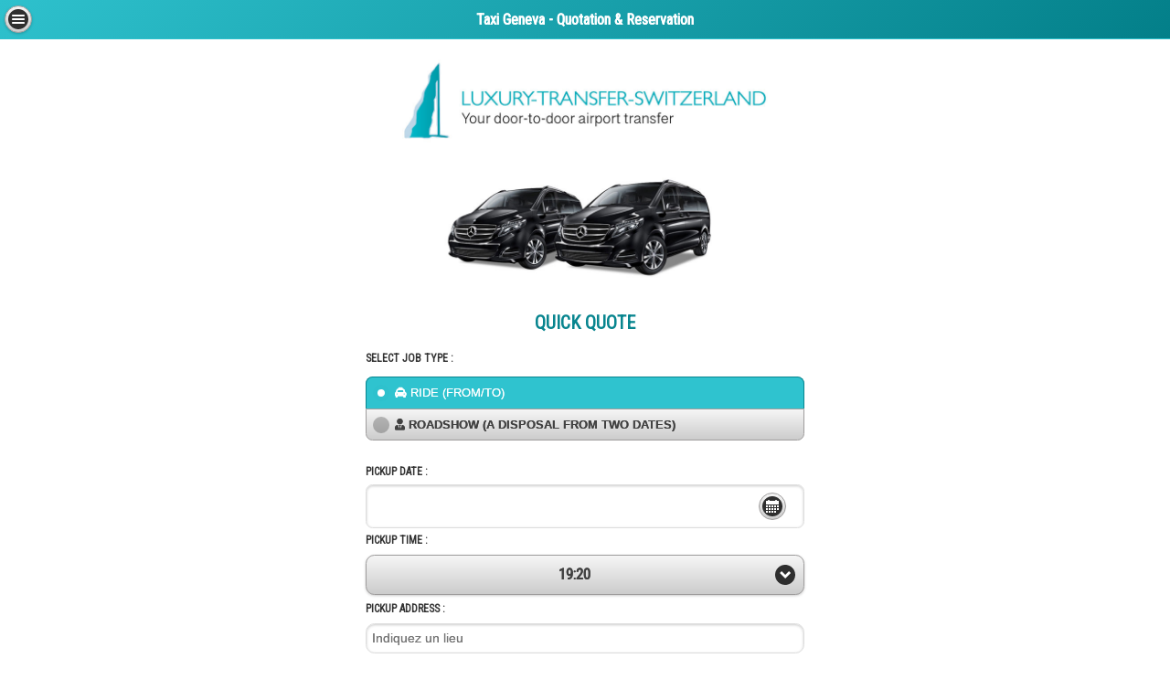

--- FILE ---
content_type: text/html; charset=UTF-8
request_url: https://m.geneva-taxi.ch/en/reservation/limousine/index.html?utm=Alpe%20dHuez
body_size: 6620
content:
<!DOCTYPE html PUBLIC "-//W3C//DTD XHTML 1.0 Transitional//EN" "http://www.w3.org/TR/xhtml1/DTD/xhtml1-transitional.dtd">
<html xmlns="http://www.w3.org/1999/xhtml"><!-- InstanceBegin template="/Templates/Mobile2013.dwt.php" codeOutsideHTMLIsLocked="false" -->
<head>
<meta name="google-site-verification" content="rbk5QYIYKcxBcfxQNJ1wIp5XW4-NknfELgmq2YHT9RE" />
<meta http-equiv="Content-Type" content="text/html; charset=utf-8" />
<link rel="apple-touch-icon" href="/favicon_apple.png" />
<meta name="viewport" content="width=device-width, initial-scale=1, maximum-scale=1.0, user-scalable=0">
<meta name="robots" content="NOINDEX, NOFOLLOW">
<!-- InstanceBeginEditable name="doctitle" -->
<title>Taxi Geneva - Quotation & Reservation</title>
<!-- InstanceEndEditable -->
<link rel="canonical" href="https://m.geneva-taxi.ch/en/reservation/limousine/index.html?utm=Alpe%20dHuez" />
    <style>
        .nav-search .ui-btn-up-a {
            background-image: none;
            background-color: #333;
        }
        .nav-search .ui-btn-inner {
            border-top: 1px solid #888;
            border-color: rgba(255, 255, 255, .1);
        }
        .nav-search .ui-btn.ui-first-child {
            border-top-width: 0;
           /* background: #111;*/
        }
        .ui-grid-a {
			margin-top: 1em;
			padding-top: .8em;
			margin-top: 1.4em;
			border-top: 1px solid rgba(0,0,0,.1);
		}

		
		
    </style>

<link rel="stylesheet" href="/js/mobile/slide/flexslider.css" />    
<link rel="stylesheet" href="/css/mobile/mobile_geneva-taxi.ch.css" />
<link rel="stylesheet" href="/css/mobile/jquery.mobile.icons.min.css" />
<link rel="stylesheet" href="/css/mobile/jquery.mobile.struture-1.4.0-rc.1.min.css" />
<link rel="stylesheet" href="/css/mobile/jquery_site_mobile.css" />
<link rel="stylesheet" type="text/css" href="/css/mobile/datebox/jqm-datebox.min.css" />
<link rel="stylesheet" href="/css/mobile/mobile_custom.css" />
<link rel="stylesheet" href="/css/vendors/intlTelInput.css" />

<link href="https://fonts.googleapis.com/css?family=Roboto+Condensed" rel="stylesheet">

<link rel="stylesheet" href="https://use.fontawesome.com/releases/v5.5.0/css/all.css" integrity="sha384-B4dIYHKNBt8Bc12p+WXckhzcICo0wtJAoU8YZTY5qE0Id1GSseTk6S+L3BlXeVIU" crossorigin="anonymous">




<link rel="stylesheet" href="/css/mobile/mobile_custom_limousine.css" />   
<script type="text/javascript" src="/js/mobile/jquery-1.8.3.js"></script>
 <script src="https://maps.googleapis.com/maps/api/js?libraries=places&language=fr&key=AIzaSyDDaKnG9vy6QgTB3g0SMIyYTcgNF2kH2AU" type="text/javascript"></script>
<script type="text/javascript" src="/js/mobile/jquery.ui.map.full.min.js"></script>
<script type="text/javascript" src="/js/mobile/jquery.ui.map.extensions.js"></script>
<script type="text/javascript" src="/js/mobile/slide/jquery.flexslider-min.js"></script>

<script type="text/javascript" src="/js/vendors/bootstrap-jasny.min.js"></script>
<script type="text/javascript" src="/js/vendors/intTellnput/intlTelInput.min.js"></script>

<script type="text/javascript" src="/js/mobile/mobile.limousine.12.js"></script>
<script type="text/javascript">
 $(document).bind("mobileinit", function(){
 $.mobile.allowCrossDomainPages = true;
      $.mobile.defaultPageTransition = 'slide';
});
</script>
    <script src="/js/mobile/jquery.mobile-1.4.0-rc.1.min.js"></script>

     <script type="text/javascript" src="/js/mobile/datebox/jqm-datebox.core.min.js"></script>
<script type="text/javascript" src="/js/mobile/datebox/jqm-datebox.mode.calbox.min.js"></script>
<script type="text/javascript" src="/js/mobile/datebox/jqm-datebox.mode.datebox.min.js"></script>
<script type="text/javascript" src="/js/mobile/datebox/jquery.mobile.datebox.i18n.fr.utf8.js"></script> 
    <script type="text/javascript">
	jQuery.extend(jQuery.mobile.datebox.prototype.options, {
    'overrideDateFormat': '%d/%m/%Y',
	});
	var alert_missing = "Missing field";
	var global_language = 'en';
	
	var step2_url = 'https://m.geneva-taxi.ch/en/execute/mobile/limousine_step2.html';
	var step3_url = 'https://m.geneva-taxi.ch/en/reservation/limousine/step3.html';
	var step4_url = 'https://m.geneva-taxi.ch/en/reservation/limousine/step_final.html';
	var step5_url = 'https://m.geneva-taxi.ch/en/reservation/limousine/success.html';
	var contact_url = 'https://m.geneva-taxi.ch/en/reservation/contact/confirmation.html';
	var card_url = 'https://m.geneva-taxi.ch/en/reservation/services/carte-confirmation.html';
	var step_url_login = 'https://m.geneva-taxi.ch/en/reservation/limousine/connect.html';	
	var step_url_nip = 'https://m.geneva-taxi.ch/en/reservation/limousine/nip.html';	
	var step_url_profil = 'https://m.geneva-taxi.ch/en/reservation/limousine/profil.html';
	var step_url_register = 'https://m.geneva-taxi.ch/en/reservation/limousine/register.html';	
	
	var book_label_error_from = "Please select a pinpointed pickup address";
	var book_label_error_to = "Please select a pinpointed destination address";
	var book_label_error_from_to = "Please select pinpointed destination and pickup address";</script>
    <!-- InstanceBeginEditable name="head" -->


		<!-- start Mixpanel --><script type="text/javascript">(function(e,b){if(!b.__SV){var a,f,i,g;window.mixpanel=b;b._i=[];b.init=function(a,e,d){function f(b,h){var a=h.split(".");2==a.length&&(b=b[a[0]],h=a[1]);b[h]=function(){b.push([h].concat(Array.prototype.slice.call(arguments,0)))}}var c=b;"undefined"!==typeof d?c=b[d]=[]:d="mixpanel";c.people=c.people||[];c.toString=function(b){var a="mixpanel";"mixpanel"!==d&&(a+="."+d);b||(a+=" (stub)");return a};c.people.toString=function(){return c.toString(1)+".people (stub)"};i="disable time_event track track_pageview track_links track_forms register register_once alias unregister identify name_tag set_config people.set people.set_once people.increment people.append people.union people.track_charge people.clear_charges people.delete_user".split(" ");
		for(g=0;g<i.length;g++)f(c,i[g]);b._i.push([a,e,d])};b.__SV=1.2;a=e.createElement("script");a.type="text/javascript";a.async=!0;a.src="undefined"!==typeof MIXPANEL_CUSTOM_LIB_URL?MIXPANEL_CUSTOM_LIB_URL:"file:"===e.location.protocol&&"//cdn.mxpnl.com/libs/mixpanel-2-latest.min.js".match('')?"https://cdn.mxpnl.com/libs/mixpanel-2-latest.min.js":"//cdn.mxpnl.com/libs/mixpanel-2-latest.min.js";f=e.getElementsByTagName("script")[0];f.parentNode.insertBefore(a,f)}})(document,window.mixpanel||[]);
		mixpanel.init("92440f7087c704bfe0356f8694798a64");</script><!-- end Mixpanel -->	


    <!-- InstanceEndEditable -->
</head>
<body>
<div id="reservation_limousine" data-role="page" class="jqm-demos ui-responsive-panel index"  data-theme="a">
		
	<input type="hidden" id="central_gps_lon" value="6.143157699999961">
	<input type="hidden" id="central_gps_lat" value="46.2043907">
		
<!-- InstanceBeginEditable name="contenu" -->
       <div data-role="header" data-position="fixed">
        <h1>Taxi Geneva - Quotation & Reservation</h1>
        <a href="#nav-panel" data-icon="bars" data-iconpos="notext">Menu</a>
            </div><!-- /header -->


    <div data-role="content" class="jqm-content"> 
 		
  	<center>
	     <a id="change_critere_resa" onclick="mixpanel.track('computer / en / BOOKING SYSTEM / BTN-INDEX / EDIT BOOKING');" href="https://m.geneva-taxi.ch/en/reservation/limousine/index.html" class="ui-link ui-shadow ui-btn ui-corner-all ui-btn-inline ui-btn-icon-left ui-icon-back" style="display:none;">
	       Edit your booking	     </a>
   </center>
   
 	
 	  	<center>
		<img width="100%" src="/img/mobile/logo_home_en.jpg" style="max-width: 400px; margin-bottom: 15px;">
	</center>
	
      <div id="module_page_resa">
        
        
        <div class="tab_resa ui-corner-all">
          <form action="https://m.geneva-taxi.ch/en/reservation/reservation/step2.html"  id="resa_online" method="post" data-ajax="false">
          	
          	<input type="hidden" name="labelHkm" id="label_hkm" value="HKM"/>
          	<input type="hidden" name="labelRoadshow" id="label_roadshow" value="Roadshow"/>
          	<input type="hidden" name="labelVtc" id="label_vtc" value="VTC"/>
          	<input type="hidden" name="labelMiseadispo" id="label_miseadispo" value=""/>
          	
          	<input type="hidden" name="book_label_error_from_to" id="book_label_error_from_to" value="Please enter a pickup and destination address">
          	<input type="hidden" name="book_label_error_from" id="book_label_error_from" value="Please enter a pickup address">
          	<input type="hidden" name="book_label_error_to" id="book_label_error_to" value="Please enter a destination address">

	        <input type="hidden" name="jobtype" id="jobtype" value="miseadispo"/>
            <input type="hidden" name="step" id="step" value="1"/>
 			<input type="hidden" name="km_from_gva_center" id="km_from_gva_center" value=""/>
 			<input type="hidden" name="km_to_gva_center" id="km_to_gva_center" value=""/>
 			<input type="hidden" name="km_from_gva_airport" id="km_from_gva_airport" value=""/>

            <input type="hidden" name="destination_datas[zip]" id="destination_datas_postal_code" value=""/>
            <input type="hidden" name="destination_datas[city]" id="destination_datas_locality" value=""/>
            <input type="hidden" name="destination_datas[number]" id="destination_datas_street_number" value=""/>
            <input type="hidden" name="destination_datas[street]" id="destination_datas_route" value=""/>
            <input type="hidden" name="destination_datas[country]" id="destination_datas_country" value=""/>
            <input type="hidden" name="destination_datas[gps]" id="destination_datas_gps" value=""/>
           
            <input type="hidden" name="origin_datas[zip]" id="origin_datas_postal_code" value=""/>
            <input type="hidden" name="origin_datas[city]" id="origin_datas_locality" value=""/>
            <input type="hidden" name="origin_datas[number]" id="origin_datas_street_number" value=""/>
            <input type="hidden" name="origin_datas[street]" id="origin_datas_route" value=""/> 
            <input type="hidden" name="origin_datas[country]" id="origin_datas_country" value=""/> 
            <input type="hidden" name="origin_datas[gps]" id="origin_datas_gps" value=""/>

            
            <center>
        
 			  	
            			  			<h2 class="org" style="color: #08858F; text-transform: uppercase; text-shadow: none;">Quick quote<span id="spanquickquote"></span></h2><br>
		
		            
              <fieldset data-role="controlgroup" data-type="horizontal" data-mini="true" style="display:none;">
                <legend>
                </legend>
                <input type="radio" class="type_book" name="type_book" id="book_now" value="now">
                <label for="book_now">
                  <i class="far fa-clock"></i> Book now                </label> 
                <input type="radio" name="type_book" class="type_book" id="book_futur" value="soon" checked="checked">
                <label for="book_futur">
                 <i class="far fa-calendar-alt"></i> Order                </label>
               
              </fieldset>
            </center>
            
            
		            
	         
            
            <div id="now_content" style="display:none;">
            	<div style="display:none"><img src="/img/mobile/cars_mini.png"></div>
            	<br>
            	<center>
            	<div data-role="navbar">
					<div>
						<div style="padding: 10px 0px;">
				  			<h2 class="org" style="text-shadow: none; color: #08858F;">Order a taxi/vtc right now</h2><br>
				  			<br>
				  		</div>
						<a href="tel:+41227070420" data-inline="true"  data-mini="true" data-icon="phone">Click to call a TAXI/VTC<br>+41227070420</a>
					</div>	
					<div style="clear:both;">&nbsp;</div>
				</div>
				</center>
            </div>
            
            <div id="soon_content">
		     
		       	<input type="hidden" name="offer" id="offer" value="0"/>		     
		     	<div id="SelectJobType"> 
			           <br>
			            <div>
			             <label for="date_depart" style="display:block;">
			               Select job type :
			             </label>
				      <center>
				           
				          <fieldset data-role="controlgroup" data-mini="true">
			                <legend>
			                </legend>
			                <input type="radio" name="type_resa"  onclick="mixpanel.track('computer / en / BOOKING SYSTEM / BTN-INDEX / SELECT RIDE');"  id="miseadispo" class="type_resa" value="miseadispo" checked="checked">
			                <label for="miseadispo">
			                  <i class="fas fa-taxi"></i> Ride (From/to)
			                </label> 
			                <input type="radio" name="type_resa"  onclick="mixpanel.track('computer / en / BOOKING SYSTEM / BTN-INDEX / SELECT AIRPORT TRANSFER');" class="type_resa" id="roadshow" value="roadshow">
			                <label for="roadshow">
			                 <i class="fas fa-user-tie"></i> Roadshow (A disposal from two dates)
			                </label>
			               
			              </fieldset>
			              
			            </center>
				</div>
					</div>	                    
		            <br>
		            <div>
		             <label for="date_depart" style="display:block;">
		               Pickup date :
		             </label>
		             <input type="date" data-role="datebox" data-mini="true" data-options='{"afterToday": true, "mode": "calbox"}' name="date_depart" id="date_depart"  size="15" autocomplete="off" value="24/01/2026" style="width:100px;" />
		           </div>
		            <div>
		               <label for="date_depart" style="display:block;">
		               Pickup time :
		            	 </label>
		            	<select name="start_time" id="start_time" title="Heure ">
						
							<option value="00:00" >		00:00	</option>	<option value="00:05" >		00:05	</option>	<option value="00:10" >		00:10	</option>	<option value="00:15" >		00:15	</option>	<option value="00:20" >		00:20	</option>	<option value="00:25" >		00:25	</option>	<option value="00:30" >		00:30	</option>	<option value="00:35" >		00:35	</option>	<option value="00:40" >		00:40	</option>	<option value="00:45" >		00:45	</option>	<option value="00:50" >		00:50	</option>	<option value="00:55" >		00:55	</option>	<option value="01:00" >		01:00	</option>	<option value="01:05" >		01:05	</option>	<option value="01:10" >		01:10	</option>	<option value="01:15" >		01:15	</option>	<option value="01:20" >		01:20	</option>	<option value="01:25" >		01:25	</option>	<option value="01:30" >		01:30	</option>	<option value="01:35" >		01:35	</option>	<option value="01:40" >		01:40	</option>	<option value="01:45" >		01:45	</option>	<option value="01:50" >		01:50	</option>	<option value="01:55" >		01:55	</option>	<option value="02:00" >		02:00	</option>	<option value="02:05" >		02:05	</option>	<option value="02:10" >		02:10	</option>	<option value="02:15" >		02:15	</option>	<option value="02:20" >		02:20	</option>	<option value="02:25" >		02:25	</option>	<option value="02:30" >		02:30	</option>	<option value="02:35" >		02:35	</option>	<option value="02:40" >		02:40	</option>	<option value="02:45" >		02:45	</option>	<option value="02:50" >		02:50	</option>	<option value="02:55" >		02:55	</option>	<option value="03:00" >		03:00	</option>	<option value="03:05" >		03:05	</option>	<option value="03:10" >		03:10	</option>	<option value="03:15" >		03:15	</option>	<option value="03:20" >		03:20	</option>	<option value="03:25" >		03:25	</option>	<option value="03:30" >		03:30	</option>	<option value="03:35" >		03:35	</option>	<option value="03:40" >		03:40	</option>	<option value="03:45" >		03:45	</option>	<option value="03:50" >		03:50	</option>	<option value="03:55" >		03:55	</option>	<option value="04:00" >		04:00	</option>	<option value="04:05" >		04:05	</option>	<option value="04:10" >		04:10	</option>	<option value="04:15" >		04:15	</option>	<option value="04:20" >		04:20	</option>	<option value="04:25" >		04:25	</option>	<option value="04:30" >		04:30	</option>	<option value="04:35" >		04:35	</option>	<option value="04:40" >		04:40	</option>	<option value="04:45" >		04:45	</option>	<option value="04:50" >		04:50	</option>	<option value="04:55" >		04:55	</option>	<option value="05:00" >		05:00	</option>	<option value="05:05" >		05:05	</option>	<option value="05:10" >		05:10	</option>	<option value="05:15" >		05:15	</option>	<option value="05:20" >		05:20	</option>	<option value="05:25" >		05:25	</option>	<option value="05:30" >		05:30	</option>	<option value="05:35" >		05:35	</option>	<option value="05:40" >		05:40	</option>	<option value="05:45" >		05:45	</option>	<option value="05:50" >		05:50	</option>	<option value="05:55" >		05:55	</option>	<option value="06:00" >		06:00	</option>	<option value="06:05" >		06:05	</option>	<option value="06:10" >		06:10	</option>	<option value="06:15" >		06:15	</option>	<option value="06:20" >		06:20	</option>	<option value="06:25" >		06:25	</option>	<option value="06:30" >		06:30	</option>	<option value="06:35" >		06:35	</option>	<option value="06:40" >		06:40	</option>	<option value="06:45" >		06:45	</option>	<option value="06:50" >		06:50	</option>	<option value="06:55" >		06:55	</option>	<option value="07:00" >		07:00	</option>	<option value="07:05" >		07:05	</option>	<option value="07:10" >		07:10	</option>	<option value="07:15" >		07:15	</option>	<option value="07:20" >		07:20	</option>	<option value="07:25" >		07:25	</option>	<option value="07:30" >		07:30	</option>	<option value="07:35" >		07:35	</option>	<option value="07:40" >		07:40	</option>	<option value="07:45" >		07:45	</option>	<option value="07:50" >		07:50	</option>	<option value="07:55" >		07:55	</option>	<option value="08:00" >		08:00	</option>	<option value="08:05" >		08:05	</option>	<option value="08:10" >		08:10	</option>	<option value="08:15" >		08:15	</option>	<option value="08:20" >		08:20	</option>	<option value="08:25" >		08:25	</option>	<option value="08:30" >		08:30	</option>	<option value="08:35" >		08:35	</option>	<option value="08:40" >		08:40	</option>	<option value="08:45" >		08:45	</option>	<option value="08:50" >		08:50	</option>	<option value="08:55" >		08:55	</option>	<option value="09:00" >		09:00	</option>	<option value="09:05" >		09:05	</option>	<option value="09:10" >		09:10	</option>	<option value="09:15" >		09:15	</option>	<option value="09:20" >		09:20	</option>	<option value="09:25" >		09:25	</option>	<option value="09:30" >		09:30	</option>	<option value="09:35" >		09:35	</option>	<option value="09:40" >		09:40	</option>	<option value="09:45" >		09:45	</option>	<option value="09:50" >		09:50	</option>	<option value="09:55" >		09:55	</option>	<option value="10:00" >		10:00	</option>	<option value="10:05" >		10:05	</option>	<option value="10:10" >		10:10	</option>	<option value="10:15" >		10:15	</option>	<option value="10:20" >		10:20	</option>	<option value="10:25" >		10:25	</option>	<option value="10:30" >		10:30	</option>	<option value="10:35" >		10:35	</option>	<option value="10:40" >		10:40	</option>	<option value="10:45" >		10:45	</option>	<option value="10:50" >		10:50	</option>	<option value="10:55" >		10:55	</option>	<option value="11:00" >		11:00	</option>	<option value="11:05" >		11:05	</option>	<option value="11:10" >		11:10	</option>	<option value="11:15" >		11:15	</option>	<option value="11:20" >		11:20	</option>	<option value="11:25" >		11:25	</option>	<option value="11:30" >		11:30	</option>	<option value="11:35" >		11:35	</option>	<option value="11:40" >		11:40	</option>	<option value="11:45" >		11:45	</option>	<option value="11:50" >		11:50	</option>	<option value="11:55" >		11:55	</option>	<option value="12:00" >		12:00	</option>	<option value="12:05" >		12:05	</option>	<option value="12:10" >		12:10	</option>	<option value="12:15" >		12:15	</option>	<option value="12:20" >		12:20	</option>	<option value="12:25" >		12:25	</option>	<option value="12:30" >		12:30	</option>	<option value="12:35" >		12:35	</option>	<option value="12:40" >		12:40	</option>	<option value="12:45" >		12:45	</option>	<option value="12:50" >		12:50	</option>	<option value="12:55" >		12:55	</option>	<option value="13:00" >		13:00	</option>	<option value="13:05" >		13:05	</option>	<option value="13:10" >		13:10	</option>	<option value="13:15" >		13:15	</option>	<option value="13:20" >		13:20	</option>	<option value="13:25" >		13:25	</option>	<option value="13:30" >		13:30	</option>	<option value="13:35" >		13:35	</option>	<option value="13:40" >		13:40	</option>	<option value="13:45" >		13:45	</option>	<option value="13:50" >		13:50	</option>	<option value="13:55" >		13:55	</option>	<option value="14:00" >		14:00	</option>	<option value="14:05" >		14:05	</option>	<option value="14:10" >		14:10	</option>	<option value="14:15" >		14:15	</option>	<option value="14:20" >		14:20	</option>	<option value="14:25" >		14:25	</option>	<option value="14:30" >		14:30	</option>	<option value="14:35" >		14:35	</option>	<option value="14:40" >		14:40	</option>	<option value="14:45" >		14:45	</option>	<option value="14:50" >		14:50	</option>	<option value="14:55" >		14:55	</option>	<option value="15:00" >		15:00	</option>	<option value="15:05" >		15:05	</option>	<option value="15:10" >		15:10	</option>	<option value="15:15" >		15:15	</option>	<option value="15:20" >		15:20	</option>	<option value="15:25" >		15:25	</option>	<option value="15:30" >		15:30	</option>	<option value="15:35" >		15:35	</option>	<option value="15:40" >		15:40	</option>	<option value="15:45" >		15:45	</option>	<option value="15:50" >		15:50	</option>	<option value="15:55" >		15:55	</option>	<option value="16:00" >		16:00	</option>	<option value="16:05" >		16:05	</option>	<option value="16:10" >		16:10	</option>	<option value="16:15" >		16:15	</option>	<option value="16:20" >		16:20	</option>	<option value="16:25" >		16:25	</option>	<option value="16:30" >		16:30	</option>	<option value="16:35" >		16:35	</option>	<option value="16:40" >		16:40	</option>	<option value="16:45" >		16:45	</option>	<option value="16:50" >		16:50	</option>	<option value="16:55" >		16:55	</option>	<option value="17:00" >		17:00	</option>	<option value="17:05" >		17:05	</option>	<option value="17:10" >		17:10	</option>	<option value="17:15" >		17:15	</option>	<option value="17:20" >		17:20	</option>	<option value="17:25" >		17:25	</option>	<option value="17:30" >		17:30	</option>	<option value="17:35" >		17:35	</option>	<option value="17:40" >		17:40	</option>	<option value="17:45" >		17:45	</option>	<option value="17:50" >		17:50	</option>	<option value="17:55" >		17:55	</option>	<option value="18:00" >		18:00	</option>	<option value="18:05" >		18:05	</option>	<option value="18:10" >		18:10	</option>	<option value="18:15" >		18:15	</option>	<option value="18:20" >		18:20	</option>	<option value="18:25" >		18:25	</option>	<option value="18:30" >		18:30	</option>	<option value="18:35" >		18:35	</option>	<option value="18:40" >		18:40	</option>	<option value="18:45" >		18:45	</option>	<option value="18:50" >		18:50	</option>	<option value="18:55" >		18:55	</option>	<option value="19:00" >		19:00	</option>	<option value="19:05" >		19:05	</option>	<option value="19:10" >		19:10	</option>	<option value="19:15" selected>		19:15	</option>	<option value="19:20" selected>		19:20	</option>	<option value="19:25" >		19:25	</option>	<option value="19:30" >		19:30	</option>	<option value="19:35" >		19:35	</option>	<option value="19:40" >		19:40	</option>	<option value="19:45" >		19:45	</option>	<option value="19:50" >		19:50	</option>	<option value="19:55" >		19:55	</option>	<option value="20:00" >		20:00	</option>	<option value="20:05" >		20:05	</option>	<option value="20:10" >		20:10	</option>	<option value="20:15" >		20:15	</option>	<option value="20:20" >		20:20	</option>	<option value="20:25" >		20:25	</option>	<option value="20:30" >		20:30	</option>	<option value="20:35" >		20:35	</option>	<option value="20:40" >		20:40	</option>	<option value="20:45" >		20:45	</option>	<option value="20:50" >		20:50	</option>	<option value="20:55" >		20:55	</option>	<option value="21:00" >		21:00	</option>	<option value="21:05" >		21:05	</option>	<option value="21:10" >		21:10	</option>	<option value="21:15" >		21:15	</option>	<option value="21:20" >		21:20	</option>	<option value="21:25" >		21:25	</option>	<option value="21:30" >		21:30	</option>	<option value="21:35" >		21:35	</option>	<option value="21:40" >		21:40	</option>	<option value="21:45" >		21:45	</option>	<option value="21:50" >		21:50	</option>	<option value="21:55" >		21:55	</option>	<option value="22:00" >		22:00	</option>	<option value="22:05" >		22:05	</option>	<option value="22:10" >		22:10	</option>	<option value="22:15" >		22:15	</option>	<option value="22:20" >		22:20	</option>	<option value="22:25" >		22:25	</option>	<option value="22:30" >		22:30	</option>	<option value="22:35" >		22:35	</option>	<option value="22:40" >		22:40	</option>	<option value="22:45" >		22:45	</option>	<option value="22:50" >		22:50	</option>	<option value="22:55" >		22:55	</option>	<option value="23:00" >		23:00	</option>	<option value="23:05" >		23:05	</option>	<option value="23:10" >		23:10	</option>	<option value="23:15" >		23:15	</option>	<option value="23:20" >		23:20	</option>	<option value="23:25" >		23:25	</option>	<option value="23:30" >		23:30	</option>	<option value="23:35" >		23:35	</option>	<option value="23:40" >		23:40	</option>	<option value="23:45" >		23:45	</option>	<option value="23:50" >		23:50	</option>	<option value="23:55" >		23:55	</option>         
		                
		               
		                
		              </select>
		            </div>
		            <div class="clear">
		            </div>
		            
			
		             <label for="origin" style="display:block;"  class="tooltip" rel="Entrez votre adresse et sélectionner la dans la liste de choix">
		              Pickup address :
		            </label>
		            
		            <div>	
		                <input style="font-size: 14px;" type="text" id="origin" name="origin" data-clear-btn="true" value="" autocomplete="off" />
				    	<div style="clear:both;height: 1px;"></div>
					</div>
					
					<div id="div_transfert_from" style="display:none;">
				      	<a class="box_select_destination type_resa_from_airport" href="javascript://"><i class="fas fa-plane-departure"></i> Geneva Airport (GVA)</A>
						<a class="box_select_destination" href="javascript://" id="locate_myself"><i class="fas fa-location-arrow"></i> My position</a>
					</div>
		            		        	
		        	<div class="div_midse_dispo" style="display:none;">
				             <label for="date_depart" style="display:block;">
				               Dropoff date :
				             </label>
				             <input type="date" data-role="datebox" data-mini="true" data-options='{"mode": "calbox"}' name="end_date" id="end_date"  size="15" autocomplete="off" value="" style="width:100px;" />
				             
				             <div>
				               
				               <label for="end_time" style="display:block;">
				               Dropoff time :
				            	 </label>
				            	<select name="end_time" id="end_time" title="Heure ">
								
									<option value="00:00" >		00:00	</option>	<option value="00:15" >		00:15	</option>	<option value="00:30" >		00:30	</option>	<option value="00:45" >		00:45	</option>	<option value="01:00" >		01:00	</option>	<option value="01:15" >		01:15	</option>	<option value="01:30" >		01:30	</option>	<option value="01:45" >		01:45	</option>	<option value="02:00" >		02:00	</option>	<option value="02:15" >		02:15	</option>	<option value="02:30" >		02:30	</option>	<option value="02:45" >		02:45	</option>	<option value="03:00" >		03:00	</option>	<option value="03:15" >		03:15	</option>	<option value="03:30" >		03:30	</option>	<option value="03:45" >		03:45	</option>	<option value="04:00" >		04:00	</option>	<option value="04:15" >		04:15	</option>	<option value="04:30" >		04:30	</option>	<option value="04:45" >		04:45	</option>	<option value="05:00" >		05:00	</option>	<option value="05:15" >		05:15	</option>	<option value="05:30" >		05:30	</option>	<option value="05:45" >		05:45	</option>	<option value="06:00" >		06:00	</option>	<option value="06:15" >		06:15	</option>	<option value="06:30" >		06:30	</option>	<option value="06:45" >		06:45	</option>	<option value="07:00" >		07:00	</option>	<option value="07:15" >		07:15	</option>	<option value="07:30" >		07:30	</option>	<option value="07:45" >		07:45	</option>	<option value="08:00" >		08:00	</option>	<option value="08:15" >		08:15	</option>	<option value="08:30" >		08:30	</option>	<option value="08:45" >		08:45	</option>	<option value="09:00" >		09:00	</option>	<option value="09:15" >		09:15	</option>	<option value="09:30" >		09:30	</option>	<option value="09:45" >		09:45	</option>	<option value="10:00" >		10:00	</option>	<option value="10:15" >		10:15	</option>	<option value="10:30" >		10:30	</option>	<option value="10:45" >		10:45	</option>	<option value="11:00" >		11:00	</option>	<option value="11:15" >		11:15	</option>	<option value="11:30" >		11:30	</option>	<option value="11:45" >		11:45	</option>	<option value="12:00" >		12:00	</option>	<option value="12:15" >		12:15	</option>	<option value="12:30" >		12:30	</option>	<option value="12:45" >		12:45	</option>	<option value="13:00" >		13:00	</option>	<option value="13:15" >		13:15	</option>	<option value="13:30" >		13:30	</option>	<option value="13:45" >		13:45	</option>	<option value="14:00" >		14:00	</option>	<option value="14:15" >		14:15	</option>	<option value="14:30" >		14:30	</option>	<option value="14:45" >		14:45	</option>	<option value="15:00" >		15:00	</option>	<option value="15:15" >		15:15	</option>	<option value="15:30" >		15:30	</option>	<option value="15:45" >		15:45	</option>	<option value="16:00" >		16:00	</option>	<option value="16:15" >		16:15	</option>	<option value="16:30" >		16:30	</option>	<option value="16:45" >		16:45	</option>	<option value="17:00" >		17:00	</option>	<option value="17:15" >		17:15	</option>	<option value="17:30" >		17:30	</option>	<option value="17:45" >		17:45	</option>	<option value="18:00" >		18:00	</option>	<option value="18:15" >		18:15	</option>	<option value="18:30" >		18:30	</option>	<option value="18:45" >		18:45	</option>	<option value="19:00" >		19:00	</option>	<option value="19:15" selected>		19:15	</option>	<option value="19:30" >		19:30	</option>	<option value="19:45" >		19:45	</option>	<option value="20:00" >		20:00	</option>	<option value="20:15" >		20:15	</option>	<option value="20:30" >		20:30	</option>	<option value="20:45" >		20:45	</option>	<option value="21:00" >		21:00	</option>	<option value="21:15" >		21:15	</option>	<option value="21:30" >		21:30	</option>	<option value="21:45" >		21:45	</option>	<option value="22:00" >		22:00	</option>	<option value="22:15" >		22:15	</option>	<option value="22:30" >		22:30	</option>	<option value="22:45" >		22:45	</option>	<option value="23:00" >		23:00	</option>	<option value="23:15" >		23:15	</option>	<option value="23:30" >		23:30	</option>	<option value="23:45" >		23:45	</option>         
				                
				               
				                
				              </select>
				            </div>
		        	</div>
		        	
		            <div class="div_transfert div_destination">
		              
		              <label class="tooltip" rel="Entrez votre adresse et sélectionner la dans la liste de choix" for="destination">
		                Your destination :
		              </label>
		              <input style=" font-size: 14px;" type="text" id="destination" name="destination" data-clear-btn="true" placeholder="Address, Airport, Hotel, etc." value="" autocomplete="off"  />
		              <input type="hidden" id="temps_total" name="temps_total"  size="35" />
		              <input type="hidden" id="km_total" name="km_total"  size="35" />
		              <input type="hidden" id="prix_total" name="prix_total"  size="35" />
		      		</div>
		      		
		            <div id="div_transfert_to" style="display:none;">
			      		<a href="javascript://" class="box_select_destination type_resa_to_airport"><i class="fas fa-plane-departure"></i> Geneva Airport (GVA)</a>
					</div>
		            
		            <br />
		            
		            
		            <center>
			            <div id="loading_distance" style="display:none;">
			            	<h3>Ride calculation in progress...</h3>
			            </div>
		              	<input type="submit" value="Calculate price" onclick="mixpanel.track('computer / en / BOOKING SYSTEM / BTN-INDEX / CALCULATE PRICE');" id="submit_formulaire_resa" class="button2" name="reserver"  data-inline="true" data-icon="check"/>
		            </center>
            
            </div>
            
          </form>
          
        </div>
        
      </div>
      
      </div>
      <div id="resultat">
      </div>
      
             
	      <center>
		      <div id="map_canvas_1" style="-webkit-border-radius: 5px;-moz-border-radius: 5px;border-radius: 5px;height:350px; max-width: 480px;">
		      </div>
	      </center>
      
             
      <div id="results" class="ui-listview ui-listview-inset ui-corner-all ui-shadow" style="display:none;">
        <div class="ui-li ui-li-divider ui-btn ui-bar-b ui-corner-top ui-btn-up-undefined">
          Results
        </div>
        <div id="directions">
        </div>
        <div class="ui-li ui-li-divider ui-btn ui-bar-b ui-corner-bottom ui-btn-up-undefined">
        </div>
      </div>
      

	</div>
 
     
     
     
	<div data-role="panel" data-position-fixed="true" id="nav-panel">
		
		
		<ul data-role="listview" class="nav-search">
            <li data-icon="delete"><a href="#" data-rel="close">Close</a></li>
                <li data-role="list-divider">Welcome</li>
       			<li><a href="https://m.geneva-taxi.ch/en/reservation">Home</a></li>
                <li data-icon="location" class="book"><a href="https://m.geneva-taxi.ch/en/reservation/limousine/index.html">Quick quote</a></li>
                <li data-role="list-divider">My account</li>
                	       			<li><a href="https://m.geneva-taxi.ch/en/reservation/limousine/connect.html">Sign-in</a></li>
	       			<li><a href="https://m.geneva-taxi.ch/en/reservation/limousine/register.html">Free signup</a></li>
    	       	                <li data-role="list-divider">Help</li>
                <li><a href="https://m.geneva-taxi.ch/en/reservation/contact/formulaire.html">Support</a></li>
                <li style="display:none;"><a href="https://m.geneva-taxi.ch/en/reservation/limousine/about.html">About us</a></li>
		</ul>		
	</div><!-- /panel -->
	
	<!-- Global site tag (gtag.js) - Google Analytics -->
<script async src="https://www.googletagmanager.com/gtag/js?id=UA-60914553-9"></script>
<script>
  window.dataLayer = window.dataLayer || [];
  function gtag(){dataLayer.push(arguments);}
  gtag('js', new Date());

  gtag('config', 'UA-60914553-9');
</script>

	
    	 <script>
  	 	mixpanel.track("computer / en / BOOKING SYSTEM / LANDING / Alpe dHuez");
  	 </script>
  
	
  
</div><!-- /page -->
<!-- InstanceBeginEditable name="new_page" --><!-- InstanceEndEditable -->
<script defer src="https://static.cloudflareinsights.com/beacon.min.js/vcd15cbe7772f49c399c6a5babf22c1241717689176015" integrity="sha512-ZpsOmlRQV6y907TI0dKBHq9Md29nnaEIPlkf84rnaERnq6zvWvPUqr2ft8M1aS28oN72PdrCzSjY4U6VaAw1EQ==" data-cf-beacon='{"version":"2024.11.0","token":"735e84f2680c4652b72d95bb50e0cb03","r":1,"server_timing":{"name":{"cfCacheStatus":true,"cfEdge":true,"cfExtPri":true,"cfL4":true,"cfOrigin":true,"cfSpeedBrain":true},"location_startswith":null}}' crossorigin="anonymous"></script>
</body>
<!-- InstanceEnd --></html>
<!-- Localized -->

--- FILE ---
content_type: text/css
request_url: https://m.geneva-taxi.ch/css/mobile/mobile_geneva-taxi.ch.css
body_size: 5074
content:
/*!
* jQuery Mobile 1.4.0pre
* Git HEAD hash: 430d6aed147c574ad9d68cdbde7b67a8dbb7ae35 <> Date: Tue Nov 26 2013 19:20:27 UTC
* http://jquerymobile.com
*
* Copyright 2010, 2013 jQuery Foundation, Inc. and other contributors
* Released under the MIT license.
* http://jquery.org/license
*
*/


/* Globals */
/* Font
-----------------------------------------------------------------------------------------------------------*/
html {
	font-size: 100%;
}
body,
input,
select,
textarea,
button,
.ui-btn {
	font-size: 1em;
	line-height: 1.3;
	 font-family: sans-serif /*{global-font-family}*/;
}
legend,
.ui-input-text input,
.ui-input-search input {
	color: inherit;
	text-shadow: inherit;
}
/* Form labels (overrides font-weight bold in bars, and mini font-size) */
.ui-mobile label,
div.ui-controlgroup-label {
	font-weight: normal;
	font-size: 16px;
}
/* Separators
-----------------------------------------------------------------------------------------------------------*/
/* Field contain separator (< 28em) */
.ui-field-contain {
	border-bottom-color: #828282;
	border-bottom-color: rgba(0,0,0,.15);
	border-bottom-width: 1px;
	border-bottom-style: solid;
}
/* Table opt-in classes: strokes between each row, and alternating row stripes */
/* Classes table-stroke and table-stripe are deprecated in 1.4. */
.table-stroke thead th,
.table-stripe thead th,
.table-stripe tbody tr:last-child {
	border-bottom: 1px solid #d6d6d6; /* non-RGBA fallback */
	border-bottom: 1px solid rgba(0,0,0,.1);
}
.table-stroke tbody th,
.table-stroke tbody td {
	border-bottom: 1px solid #e6e6e6; /* non-RGBA fallback  */
	border-bottom: 1px solid rgba(0,0,0,.05);
}
.table-stripe.table-stroke tbody tr:last-child th,
.table-stripe.table-stroke tbody tr:last-child td {
	border-bottom: 0;
}
.table-stripe tbody tr:nth-child(odd) td,
.table-stripe tbody tr:nth-child(odd) th {
	background-color: #eeeeee; /* non-RGBA fallback  */
	background-color: rgba(0,0,0,.04);
}
/* Buttons
-----------------------------------------------------------------------------------------------------------*/
.ui-btn,
label.ui-btn {
	font-weight: bold;
	border-width: 1px;
	border-style: solid;
}
.ui-btn:link {
	text-decoration: none !important;
}
.ui-btn-active {
	cursor: pointer;
}
/* Corner rounding
-----------------------------------------------------------------------------------------------------------*/
/* Class ui-btn-corner-all deprecated in 1.4 */
.ui-corner-all {
	-webkit-border-radius: .6em /*{global-radii-blocks}*/;
	border-radius: .6em /*{global-radii-blocks}*/;
}
/* Buttons */
.ui-btn-corner-all,
.ui-btn.ui-corner-all,
/* Slider track */
.ui-slider-track.ui-corner-all,
/* Flipswitch */
.ui-flipswitch.ui-corner-all,
/* Count bubble */
.ui-li-count {
	-webkit-border-radius: .6em /*{global-radii-buttons}*/;
	border-radius: .6em /*{global-radii-buttons}*/;
}
/* Icon-only buttons */
.ui-btn-icon-notext.ui-btn-corner-all,
.ui-btn-icon-notext.ui-corner-all {
	-webkit-border-radius: 1em;
	border-radius: 1em;
}
/* Radius clip workaround for cleaning up corner trapping */
.ui-btn-corner-all,
.ui-corner-all {
	-webkit-background-clip: padding;
	background-clip: padding-box;
}
/* Popup arrow */
.ui-popup.ui-corner-all > .ui-popup-arrow-guide {
	left: .6em /*{global-radii-blocks}*/;
	right: .6em /*{global-radii-blocks}*/;
	top: .6em /*{global-radii-blocks}*/;
	bottom: .6em /*{global-radii-blocks}*/;
}
/* Shadow
-----------------------------------------------------------------------------------------------------------*/
.ui-shadow {
	-webkit-box-shadow: 0 1px 3px /*{global-box-shadow-size}*/ rgba(0,0,0,.2) /*{global-box-shadow-color}*/;
	-moz-box-shadow: 0 1px 3px /*{global-box-shadow-size}*/ rgba(0,0,0,.2) /*{global-box-shadow-color}*/;
	box-shadow: 0 1px 3px /*{global-box-shadow-size}*/ rgba(0,0,0,.2) /*{global-box-shadow-color}*/;
}
.ui-shadow-inset {
	-webkit-box-shadow: inset 0 1px 3px /*{global-box-shadow-size}*/ rgba(0,0,0,.2) /*{global-box-shadow-color}*/;
	-moz-box-shadow: inset 0 1px 3px /*{global-box-shadow-size}*/ rgba(0,0,0,.2) /*{global-box-shadow-color}*/;
	box-shadow: inset 0 1px 3px /*{global-box-shadow-size}*/ rgba(0,0,0,.2) /*{global-box-shadow-color}*/;
}
.ui-overlay-shadow {
	-webkit-box-shadow: 0 0 12px 		rgba(0,0,0,.6);
	-moz-box-shadow: 0 0 12px 			rgba(0,0,0,.6);
	box-shadow: 0 0 12px 				rgba(0,0,0,.6);
}
/* Icons
-----------------------------------------------------------------------------------------------------------*/
.ui-btn-icon-left:after,
.ui-btn-icon-right:after,
.ui-btn-icon-top:after,
.ui-btn-icon-bottom:after,
.ui-btn-icon-notext:after {
	background-color: #000000 /*{global-icon-color}*/;
	background-color: rgba(46,46,46,1) /*{global-icon-disc}*/;
	background-position: center center;
	background-repeat: no-repeat;
	-webkit-border-radius: 1em;
	border-radius: 1em;
}
/* Alt icons */
.ui-alt-icon.ui-btn:after,
.ui-alt-icon .ui-btn:after,
html .ui-alt-icon.ui-checkbox-off:after,
html .ui-alt-icon.ui-radio-off:after,
html .ui-alt-icon .ui-checkbox-off:after,
html .ui-alt-icon .ui-radio-off:after {
	background-color: #000000 /*{global-icon-color}*/;
	background-color: 					rgba(0,0,0,.15);
}
/* No disc */
.ui-nodisc-icon.ui-btn:after,
.ui-nodisc-icon .ui-btn:after {
	background-color: transparent;
}
/* Icon shadow */
.ui-shadow-icon.ui-btn:after,
.ui-shadow-icon .ui-btn:after {
	-webkit-box-shadow: 0 1px 0 rgba(255,255,255,.4) /*{global-icon-shadow}*/;
	-moz-box-shadow: 0 1px 0 rgba(255,255,255,.4) /*{global-icon-shadow}*/;
	box-shadow: 0 1px 0 rgba(255,255,255,.4) /*{global-icon-shadow}*/;
}
/* Checkbox and radio */
.ui-btn.ui-checkbox-off:after,
.ui-btn.ui-checkbox-on:after,
.ui-btn.ui-radio-off:after,
.ui-btn.ui-radio-on:after {
	display: block;
	width: 18px;
	height: 18px;
	margin: -9px 2px 0 2px;
}
.ui-checkbox-off:after,
.ui-btn.ui-radio-off:after {
	filter: Alpha(Opacity=30);
	opacity: .3;
}
.ui-btn.ui-checkbox-off:after,
.ui-btn.ui-checkbox-on:after {
	-webkit-border-radius: .1875em;
	border-radius: .1875em;
}
.ui-radio .ui-btn.ui-radio-on:after {
	background-image: none;
	background-color: #fff;
	width: 8px;
	height: 8px;
	border-width: 5px;
	border-style: solid; 
}
.ui-alt-icon.ui-btn.ui-radio-on:after,
.ui-alt-icon .ui-btn.ui-radio-on:after {
	background-color: #000;
}
/* Loader */
.ui-icon-loading {
	background: url(/img/mobile/ajax-loader.gif);
	background-size: 2.875em 2.875em;
}
/* Swatches */
/* A
-----------------------------------------------------------------------------------------------------------*/
/* Bar: Toolbars, dividers, slider track */
.ui-bar-a,
.ui-page-theme-a .ui-bar-inherit,
html .ui-bar-a .ui-bar-inherit,
html .ui-body-a .ui-bar-inherit,
html body .ui-group-theme-a .ui-bar-inherit {
	background: #212121 /*{a-bar-background-color}*/;
	border-color: #2ec1cd  /*{a-bar-border}*/;
	color: #FFF /*{a-bar-color}*/;
	text-shadow: 0 /*{a-bar-shadow-x}*/ 0 /*{a-bar-shadow-y}*/ 0 /*{a-bar-shadow-radius}*/ /*{a-bar-shadow-color}*/;
	font-weight: normal;
	background: #2ec1cd; /* Old browsers */
	/* IE9 SVG, needs conditional override of 'filter' to 'none' */
	background: #2ec1cd;
	/* Permalink - use to edit and share this gradient: http://colorzilla.com/gradient-editor/#2ec1cd+0,037f89+100 */
background: #2ec1cd; /* Old browsers */
background: -moz-linear-gradient(-45deg, #2ec1cd 0%, #037f89 100%); /* FF3.6-15 */
background: -webkit-linear-gradient(-45deg, #2ec1cd 0%,#037f89 100%); /* Chrome10-25,Safari5.1-6 */
background: linear-gradient(135deg, #2ec1cd 0%,#037f89 100%); /* W3C, IE10+, FF16+, Chrome26+, Opera12+, Safari7+ */
filter: progid:DXImageTransform.Microsoft.gradient( startColorstr='#2ec1cd', endColorstr='#037f89',GradientType=1 ); /* IE6-9 fallback on horizontal gradient */

}
.ui-bar-a {
	border-width: 1px;
	border-style: solid;
}
/* Page and overlay */
.ui-overlay-a,
.ui-page-theme-a,
.ui-page-theme-a .ui-panel-wrapper {
	background: #ffffff /*{a-page-background-color}*/;
	border-color: #dddddd /*{a-page-border}*/;
	color: #333333 /*{a-page-color}*/;
	text-shadow: 0 /*{a-page-shadow-x}*/ 0 /*{a-page-shadow-y}*/ 0 /*{a-page-shadow-radius}*/  /*{a-page-shadow-color}*/;
}
/* Body: Read-only lists, text inputs, collapsible content */
.ui-body-a,
.ui-page-theme-a .ui-body-inherit,
html .ui-bar-a .ui-body-inherit,
html .ui-body-a .ui-body-inherit,
html body .ui-group-theme-a .ui-body-inherit,
html .ui-panel-page-container-a {
	background: #ffffff /*{a-body-background-color}*/;
	border-color: #dddddd /*{a-body-border}*/;
	color: #333333 /*{a-body-color}*/;
	text-shadow: 0 /*{a-body-shadow-x}*/ 0 /*{a-body-shadow-y}*/ 0 /*{a-body-shadow-radius}*/  /*{a-body-shadow-color}*/;
}
.ui-body-a {
	border-width: 1px;
	border-style: solid;
}
/* Links */
.ui-page-theme-a a,
html .ui-bar-a a,
html .ui-body-a a,
html body .ui-group-theme-a a {
	color: #2ec1cd /*{a-link-color}*/;
	font-weight: bold;
}
.ui-page-theme-a a:visited,
html .ui-bar-a a:visited,
html .ui-body-a a:visited,
html body .ui-group-theme-a a:visited {
    color: #2ec1cd /*{a-link-visited}*/;
}
.ui-page-theme-a a:hover,
html .ui-bar-a a:hover,
html .ui-body-a a:hover,
html body .ui-group-theme-a a:hover {
	color: #333333 /*{a-link-hover}*/;
}
.ui-page-theme-a a:active,
html .ui-bar-a a:active,
html .ui-body-a a:active,
html body .ui-group-theme-a a:active {
	color: #42971c /*{a-link-active}*/;
}
/* Button up */
.ui-page-theme-a .ui-btn,
html .ui-bar-a .ui-btn,
html .ui-body-a .ui-btn,
html body .ui-group-theme-a .ui-btn,
html head + body .ui-btn.ui-btn-a,
/* Button visited */
.ui-page-theme-a .ui-btn:visited,
html .ui-bar-a .ui-btn:visited,
html .ui-body-a .ui-btn:visited,
html body .ui-group-theme-a .ui-btn:visited,
html head + body .ui-btn.ui-btn-a:visited {
	background: #ededed /*{a-bup-background-color}*/;
	border-color: #9f9d9d /*{a-bup-border}*/;
	color: #414141 /*{a-bup-color}*/;
	text-shadow: 0 /*{a-bup-shadow-x}*/ 0 /*{a-bup-shadow-y}*/ 0 /*{a-bup-shadow-radius}*/  /*{a-bup-shadow-color}*/;
	background-image: -webkit-gradient(linear, left top, left bottom, from( #f6f6f6 /*{a-bup-background-start}*/), to( #CCC /*{a-bup-background-end}*/)); /* Saf4+, Chrome */
	background-image: -webkit-linear-gradient( #f6f6f6 /*{a-bup-background-start}*/, #CCC /*{a-bup-background-end}*/); /* Chrome 10+, Saf5.1+ */
	background-image:    -moz-linear-gradient( #f6f6f6 /*{a-bup-background-start}*/, #CCC /*{a-bup-background-end}*/); /* FF3.6 */
	background-image:     -ms-linear-gradient( #f6f6f6 /*{a-bup-background-start}*/, #CCC /*{a-bup-background-end}*/); /* IE10 */
	background-image:      -o-linear-gradient( #f6f6f6 /*{a-bup-background-start}*/, #CCC /*{a-bup-background-end}*/); /* Opera 11.10+ */
	background-image:         linear-gradient( #f6f6f6 /*{a-bup-background-start}*/, #CCC /*{a-bup-background-end}*/);
}
/* Button hover */
.ui-page-theme-a .ui-btn:hover,
html .ui-bar-a .ui-btn:hover,
html .ui-body-a .ui-btn:hover,
html body .ui-group-theme-a .ui-btn:hover,
html head + body .ui-btn.ui-btn-a:hover {
	background: #c8c6c6 /*{a-bhover-background-color}*/;
	border-color: #9f9d9d /*{a-bhover-border}*/;
	color: #333333 /*{a-bhover-color}*/;
	text-shadow: 0 /*{a-bhover-shadow-x}*/ 0 /*{a-bhover-shadow-y}*/ 0 /*{a-bhover-shadow-radius}*/  /*{a-bhover-shadow-color}*/;
		background-image: -webkit-gradient(linear, left top, left bottom, from( #f5f5f5 /*{a-bhover-background-start}*/), to( #aeaead /*{a-bhover-background-end}*/)); /* Saf4+, Chrome */
	background-image: -webkit-linear-gradient( #f5f5f5 /*{a-bhover-background-start}*/, #aeaead /*{a-bhover-background-end}*/); /* Chrome 10+, Saf5.1+ */
	background-image:    -moz-linear-gradient( #f5f5f5 /*{a-bhover-background-start}*/, #aeaead /*{a-bhover-background-end}*/); /* FF3.6 */
	background-image:     -ms-linear-gradient( #f5f5f5 /*{a-bhover-background-start}*/, #aeaead /*{a-bhover-background-end}*/); /* IE10 */
	background-image:      -o-linear-gradient( #f5f5f5 /*{a-bhover-background-start}*/, #aeaead /*{a-bhover-background-end}*/); /* Opera 11.10+ */
	background-image:         linear-gradient( #f5f5f5 /*{a-bhover-background-start}*/, #aeaead /*{a-bhover-background-end}*/);
}
/* Button down */
.ui-page-theme-a .ui-btn:active,
html .ui-bar-a .ui-btn:active,
html .ui-body-a .ui-btn:active,
html body .ui-group-theme-a .ui-btn:active,
html head + body .ui-btn.ui-btn-a:active {
	background: #e8e8e8 /*{a-bdown-background-color}*/;
	border-color: #dddddd /*{a-bdown-border}*/;
	color: #333333 /*{a-bdown-color}*/;
	text-shadow: 0 /*{a-bdown-shadow-x}*/ 0 /*{a-bdown-shadow-y}*/ 0 /*{a-bdown-shadow-radius}*/  /*{a-bdown-shadow-color}*/;
}
/* Active button */
.ui-page-theme-a .ui-btn.ui-btn-active,
html .ui-bar-a .ui-btn.ui-btn-active,
html .ui-body-a .ui-btn.ui-btn-active,
html body .ui-group-theme-a .ui-btn.ui-btn-active,
html head + body .ui-btn.ui-btn-a.ui-btn-active,
/* Active checkbox icon */
.ui-page-theme-a .ui-checkbox-on:after,
html .ui-bar-a .ui-checkbox-on:after,
html .ui-body-a .ui-checkbox-on:after,
html body .ui-group-theme-a .ui-checkbox-on:after,
.ui-btn.ui-checkbox-on.ui-btn-a:after,
/* Active flipswitch background */
.ui-page-theme-a .ui-flipswitch-active,
html .ui-bar-a .ui-flipswitch-active,
html .ui-body-a .ui-flipswitch-active,
html body .ui-group-theme-a .ui-flipswitch-active,
html body .ui-flipswitch.ui-bar-a.ui-flipswitch-active,
/* Active slider track */
.ui-page-theme-a .ui-slider-track .ui-btn-active,
html .ui-bar-a .ui-slider-track .ui-btn-active,
html .ui-body-a .ui-slider-track .ui-btn-active,
html body .ui-group-theme-a .ui-slider-track .ui-btn-active,
html body div.ui-slider-track.ui-body-a .ui-btn-active {
	background-color: #2ec1cd /*{a-active-background-color}*/;
	border-color: #48a7d7 /*{a-active-border}*/;
	color: #333333 /*{a-active-color}*/;
	text-shadow: 0 /*{a-active-shadow-x}*/ 0 /*{a-active-shadow-y}*/ 0 /*{a-active-shadow-radius}*/  /*{a-active-shadow-color}*/;
}

/* Active slider track */
.ui-page-theme-a .ui-slider-track .ui-btn-active,
html .ui-bar-a .ui-slider-track .ui-btn-active,
html .ui-body-a .ui-slider-track .ui-btn-active,
html body .ui-group-theme-a .ui-slider-track .ui-btn-active,
html body div.ui-slider-track.ui-body-a .ui-btn-active  {
	background-color: #2ec1cd /*{a-active-background-color}*/;
	border-color: #1c4a70 /*{a-active-border}*/;
	color: #FFF /*{a-active-color}*/;
	text-shadow: 0 /*{a-active-shadow-x}*/ 0 /*{a-active-shadow-y}*/ 0 /*{a-active-shadow-radius}*/  /*{a-active-shadow-color}*/;
}
/* Active radio button icon */
.ui-page-theme-a .ui-radio-on:after,
html .ui-bar-a .ui-radio-on:after,
html .ui-body-a .ui-radio-on:after,
html body .ui-group-theme-a .ui-radio-on:after,
.ui-btn.ui-radio-on.ui-btn-a:after {
	border-color: #2ec1cd /*{a-active-background-color}*/;
}
/* Focus */
.ui-page-theme-a .ui-btn:focus,
html .ui-bar-a .ui-btn:focus,
html .ui-body-a .ui-btn:focus,
html body .ui-group-theme-a .ui-btn:focus,
html head + body .ui-btn.ui-btn-a:focus,
/* Focus buttons and text inputs with div wrap */
.ui-page-theme-a .ui-focus,
html .ui-bar-a .ui-focus,
html .ui-body-a .ui-focus,
html body .ui-group-theme-a .ui-focus,
html head + body .ui-btn-a.ui-focus,
html head + body .ui-body-a.ui-focus {
	-webkit-box-shadow: 0 0 12px #2ec1cd /*{a-active-background-color}*/;
	-moz-box-shadow: 0 0 12px #2ec1cd /*{a-active-background-color}*/;
	box-shadow: 0 0 12px #2ec1cd /*{a-active-background-color}*/;
}
/* B
-----------------------------------------------------------------------------------------------------------*/
/* Bar: Toolbars, dividers, slider track */
.ui-bar-b,
.ui-page-theme-b .ui-bar-inherit,
html .ui-bar-b .ui-bar-inherit,
html .ui-body-b .ui-bar-inherit,
html body .ui-group-theme-b .ui-bar-inherit {
	background: #e9e9e9 /*{b-bar-background-color}*/;
	border-color: #dddddd /*{b-bar-border}*/;
	color: #333333 /*{b-bar-color}*/;
	text-shadow: 0 /*{b-bar-shadow-x}*/ 1px /*{b-bar-shadow-y}*/ 0 /*{b-bar-shadow-radius}*/ #eeeeee /*{b-bar-shadow-color}*/;
	font-weight: bold;
}
.ui-bar-b {
	border-width: 1px;
	border-style: solid;
}
/* Page and overlay */
.ui-overlay-b,
.ui-page-theme-b,
.ui-page-theme-b .ui-panel-wrapper {
	background: #ffffff /*{b-page-background-color}*/;
	border-color: #dddddd /*{b-page-border}*/;
	color: #333333 /*{b-page-color}*/;
	text-shadow: 0 /*{b-page-shadow-x}*/ 1px /*{b-page-shadow-y}*/ 0 /*{b-page-shadow-radius}*/ #f3f3f3 /*{b-page-shadow-color}*/;
}
/* Body: Read-only lists, text inputs, collapsible content */
.ui-body-b,
.ui-page-theme-b .ui-body-inherit,
html .ui-bar-b .ui-body-inherit,
html .ui-body-b .ui-body-inherit,
html body .ui-group-theme-b .ui-body-inherit,
html .ui-panel-page-container-b {
	background: #ffffff /*{b-body-background-color}*/;
	border-color: #dddddd /*{b-body-border}*/;
	color: #333333 /*{b-body-color}*/;
	text-shadow: 0 /*{b-body-shadow-x}*/ 1px /*{b-body-shadow-y}*/ 0 /*{b-body-shadow-radius}*/ #f3f3f3 /*{b-body-shadow-color}*/;
}
.ui-body-b {
	border-width: 1px;
	border-style: solid;
}
/* Links */
.ui-page-theme-b a,
html .ui-bar-b a,
html .ui-body-b a,
html body .ui-group-theme-b a {
	color: #3388cc /*{b-link-color}*/;
	font-weight: bold;
}
.ui-page-theme-b a:visited,
html .ui-bar-b a:visited,
html .ui-body-b a:visited,
html body .ui-group-theme-b a:visited {
    color: #3388cc /*{b-link-visited}*/;
}
.ui-page-theme-b a:hover,
html .ui-bar-b a:hover,
html .ui-body-b a:hover,
html body .ui-group-theme-b a:hover {
	color: #005599 /*{b-link-hover}*/;
}
.ui-page-theme-b a:active,
html .ui-bar-b a:active,
html .ui-body-b a:active,
html body .ui-group-theme-b a:active {
	color: #005599 /*{b-link-active}*/;
}
/* Button up */
.ui-page-theme-b .ui-btn,
html .ui-bar-b .ui-btn,
html .ui-body-b .ui-btn,
html body .ui-group-theme-b .ui-btn,
html head + body .ui-btn.ui-btn-b,
/* Button visited */
.ui-page-theme-b .ui-btn:visited,
html .ui-bar-b .ui-btn:visited,
html .ui-body-b .ui-btn:visited,
html body .ui-group-theme-b .ui-btn:visited,
html head + body .ui-btn.ui-btn-b:visited {
	background: #f6f6f6 /*{b-bup-background-color}*/;
	border-color: #dddddd /*{b-bup-border}*/;
	color: #333333 /*{b-bup-color}*/;
	text-shadow: 0 /*{b-bup-shadow-x}*/ 1px /*{b-bup-shadow-y}*/ 0 /*{b-bup-shadow-radius}*/ #f3f3f3 /*{b-bup-shadow-color}*/;
}
/* Button hover */
.ui-page-theme-b .ui-btn:hover,
html .ui-bar-b .ui-btn:hover,
html .ui-body-b .ui-btn:hover,
html body .ui-group-theme-b .ui-btn:hover,
html head + body .ui-btn.ui-btn-b:hover {
	background: #ededed /*{b-bhover-background-color}*/;
	border-color: #dddddd /*{b-bhover-border}*/;
	color: #333333 /*{b-bhover-color}*/;
	text-shadow: 0 /*{b-bhover-shadow-x}*/ 1px /*{b-bhover-shadow-y}*/ 0 /*{b-bhover-shadow-radius}*/ #f3f3f3 /*{b-bhover-shadow-color}*/;
}
/* Button down */
.ui-page-theme-b .ui-btn:active,
html .ui-bar-b .ui-btn:active,
html .ui-body-b .ui-btn:active,
html body .ui-group-theme-b .ui-btn:active,
html head + body .ui-btn.ui-btn-b:active {
	background: #e8e8e8 /*{b-bdown-background-color}*/;
	border-color: #dddddd /*{b-bdown-border}*/;
	color: #333333 /*{b-bdown-color}*/;
	text-shadow: 0 /*{b-bdown-shadow-x}*/ 1px /*{b-bdown-shadow-y}*/ 0 /*{b-bdown-shadow-radius}*/ #f3f3f3 /*{b-bdown-shadow-color}*/;
}
/* Active button */
.ui-page-theme-b .ui-btn.ui-btn-active,
html .ui-bar-b .ui-btn.ui-btn-active,
html .ui-body-b .ui-btn.ui-btn-active,
html body .ui-group-theme-b .ui-btn.ui-btn-active,
html head + body .ui-btn.ui-btn-b.ui-btn-active,
/* Active checkbox icon */
.ui-page-theme-b .ui-checkbox-on:after,
html .ui-bar-b .ui-checkbox-on:after,
html .ui-body-b .ui-checkbox-on:after,
html body .ui-group-theme-b .ui-checkbox-on:after,
.ui-btn.ui-checkbox-on.ui-btn-b:after,
/* Active flipswitch background */
.ui-page-theme-b .ui-flipswitch-active,
html .ui-bar-b .ui-flipswitch-active,
html .ui-body-b .ui-flipswitch-active,
html body .ui-group-theme-b .ui-flipswitch-active,
html body .ui-flipswitch.ui-bar-b.ui-flipswitch-active,
/* Active slider track */
.ui-page-theme-b .ui-slider-track .ui-btn-active,
html .ui-bar-b .ui-slider-track .ui-btn-active,
html .ui-body-b .ui-slider-track .ui-btn-active,
html body .ui-group-theme-b .ui-slider-track .ui-btn-active,
html body div.ui-slider-track.ui-body-b .ui-btn-active {
	background-color: #3388cc /*{b-active-background-color}*/;
	border-color: #1c4a70 /*{b-active-border}*/;
	color: #ffffff /*{b-active-color}*/;
	text-shadow: 0 /*{b-active-shadow-x}*/ 1px /*{b-active-shadow-y}*/ 0 /*{b-active-shadow-radius}*/ #005599 /*{b-active-shadow-color}*/;
}
/* Active radio button icon */
.ui-page-theme-b .ui-radio-on:after,
html .ui-bar-b .ui-radio-on:after,
html .ui-body-b .ui-radio-on:after,
html body .ui-group-theme-b .ui-radio-on:after,
.ui-btn.ui-radio-on.ui-btn-b:after {
	border-color: #3388cc /*{b-active-background-color}*/;
}
/* Focus */
.ui-page-theme-b .ui-btn:focus,
html .ui-bar-b .ui-btn:focus,
html .ui-body-b .ui-btn:focus,
html body .ui-group-theme-b .ui-btn:focus,
html head + body .ui-btn.ui-btn-b:focus,
/* Focus buttons and text inputs with div wrap */
.ui-page-theme-b .ui-focus,
html .ui-bar-b .ui-focus,
html .ui-body-b .ui-focus,
html body .ui-group-theme-b .ui-focus,
html head + body .ui-btn-b.ui-focus,
html head + body .ui-body-b.ui-focus {
	-webkit-box-shadow: 0 0 12px #3388cc /*{b-active-background-color}*/;
	-moz-box-shadow: 0 0 12px #3388cc /*{b-active-background-color}*/;
	box-shadow: 0 0 12px #3388cc /*{b-active-background-color}*/;
}


/* C
-----------------------------------------------------------------------------------------------------------*/
/* Bar: Toolbars, dividers, slider track */
.ui-bar-c,
.ui-page-theme-c .ui-bar-inherit,
html .ui-bar-c .ui-bar-inherit,
html .ui-body-c .ui-bar-inherit,
html body .ui-group-theme-c .ui-bar-inherit {
	background: #e9e9e9 /*{c-bar-background-color}*/;
	border-color: #dddddd /*{c-bar-border}*/;
	color: #333333 /*{c-bar-color}*/;
	text-shadow: 0 /*{c-bar-shadow-x}*/ 1px /*{c-bar-shadow-y}*/ 0 /*{c-bar-shadow-radius}*/ #eeeeee /*{c-bar-shadow-color}*/;
	font-weight: bold;
}
.ui-bar-c {
	border-width: 1px;
	border-style: solid;
}
/* Page and overlay */
.ui-overlay-c,
.ui-page-theme-c,
.ui-page-theme-c .ui-panel-wrapper {
	background: #ffffff /*{c-page-background-color}*/;
	border-color: #dddddd /*{c-page-border}*/;
	color: #333333 /*{c-page-color}*/;
	text-shadow: 0 /*{c-page-shadow-x}*/ 1px /*{c-page-shadow-y}*/ 0 /*{c-page-shadow-radius}*/ #f3f3f3 /*{c-page-shadow-color}*/;
}
/* Body: Read-only lists, text inputs, collapsible content */
.ui-body-c,
.ui-page-theme-c .ui-body-inherit,
html .ui-bar-c .ui-body-inherit,
html .ui-body-c .ui-body-inherit,
html body .ui-group-theme-c .ui-body-inherit,
html .ui-panel-page-container-c {
	background: #ffffff /*{c-body-background-color}*/;
	border-color: #dddddd /*{c-body-border}*/;
	color: #333333 /*{c-body-color}*/;
	text-shadow: 0 /*{c-body-shadow-x}*/ 1px /*{c-body-shadow-y}*/ 0 /*{c-body-shadow-radius}*/ #f3f3f3 /*{c-body-shadow-color}*/;
}
.ui-body-c {
	border-width: 1px;
	border-style: solid;
}
/* Links */
.ui-page-theme-c a,
html .ui-bar-c a,
html .ui-body-c a,
html body .ui-group-theme-c a {
	color: #3388cc /*{c-link-color}*/;
	font-weight: bold;
}
.ui-page-theme-c a:visited,
html .ui-bar-c a:visited,
html .ui-body-c a:visited,
html body .ui-group-theme-c a:visited {
    color: #3388cc /*{c-link-visited}*/;
}
.ui-page-theme-c a:hover,
html .ui-bar-c a:hover,
html .ui-body-c a:hover,
html body .ui-group-theme-c a:hover {
	color: #005599 /*{c-link-hover}*/;
}
.ui-page-theme-c a:active,
html .ui-bar-c a:active,
html .ui-body-c a:active,
html body .ui-group-theme-c a:active {
	color: #005599 /*{c-link-active}*/;
}
/* Button up */
.ui-page-theme-c .ui-btn,
html .ui-bar-c .ui-btn,
html .ui-body-c .ui-btn,
html body .ui-group-theme-c .ui-btn,
html head + body .ui-btn.ui-btn-c,
/* Button visited */
.ui-page-theme-c .ui-btn:visited,
html .ui-bar-c .ui-btn:visited,
html .ui-body-c .ui-btn:visited,
html body .ui-group-theme-c .ui-btn:visited,
html head + body .ui-btn.ui-btn-c:visited {
	background: #f6f6f6 /*{c-bup-background-color}*/;
	border-color: #dddddd /*{c-bup-border}*/;
	color: #333333 /*{c-bup-color}*/;
	text-shadow: 0 /*{c-bup-shadow-x}*/ 1px /*{c-bup-shadow-y}*/ 0 /*{c-bup-shadow-radius}*/ #f3f3f3 /*{c-bup-shadow-color}*/;
}
/* Button hover */
.ui-page-theme-c .ui-btn:hover,
html .ui-bar-c .ui-btn:hover,
html .ui-body-c .ui-btn:hover,
html body .ui-group-theme-c .ui-btn:hover,
html head + body .ui-btn.ui-btn-c:hover {
	background: #ededed /*{c-bhover-background-color}*/;
	border-color: #dddddd /*{c-bhover-border}*/;
	color: #333333 /*{c-bhover-color}*/;
	text-shadow: 0 /*{c-bhover-shadow-x}*/ 1px /*{c-bhover-shadow-y}*/ 0 /*{c-bhover-shadow-radius}*/ #f3f3f3 /*{c-bhover-shadow-color}*/;
}
/* Button down */
.ui-page-theme-c .ui-btn:active,
html .ui-bar-c .ui-btn:active,
html .ui-body-c .ui-btn:active,
html body .ui-group-theme-c .ui-btn:active,
html head + body .ui-btn.ui-btn-c:active {
	background: #e8e8e8 /*{c-bdown-background-color}*/;
	border-color: #dddddd /*{c-bdown-border}*/;
	color: #333333 /*{c-bdown-color}*/;
	text-shadow: 0 /*{c-bdown-shadow-x}*/ 1px /*{c-bdown-shadow-y}*/ 0 /*{c-bdown-shadow-radius}*/ #f3f3f3 /*{c-bdown-shadow-color}*/;
}
/* Active button */
.ui-page-theme-c .ui-btn.ui-btn-active,
html .ui-bar-c .ui-btn.ui-btn-active,
html .ui-body-c .ui-btn.ui-btn-active,
html body .ui-group-theme-c .ui-btn.ui-btn-active,
html head + body .ui-btn.ui-btn-c.ui-btn-active,
/* Active checkbox icon */
.ui-page-theme-c .ui-checkbox-on:after,
html .ui-bar-c .ui-checkbox-on:after,
html .ui-body-c .ui-checkbox-on:after,
html body .ui-group-theme-c .ui-checkbox-on:after,
.ui-btn.ui-checkbox-on.ui-btn-c:after,
/* Active flipswitch background */
.ui-page-theme-c .ui-flipswitch-active,
html .ui-bar-c .ui-flipswitch-active,
html .ui-body-c .ui-flipswitch-active,
html body .ui-group-theme-c .ui-flipswitch-active,
html body .ui-flipswitch.ui-bar-c.ui-flipswitch-active,
/* Active slider track */
.ui-page-theme-c .ui-slider-track .ui-btn-active,
html .ui-bar-c .ui-slider-track .ui-btn-active,
html .ui-body-c .ui-slider-track .ui-btn-active,
html body .ui-group-theme-c .ui-slider-track .ui-btn-active,
html body div.ui-slider-track.ui-body-c .ui-btn-active {
	background-color: #3388cc /*{c-active-background-color}*/;
	border-color: #1c4a70 /*{c-active-border}*/;
	color: #ffffff /*{c-active-color}*/;
	text-shadow: 0 /*{c-active-shadow-x}*/ 1px /*{c-active-shadow-y}*/ 0 /*{c-active-shadow-radius}*/ #005599 /*{c-active-shadow-color}*/;
}
/* Active radio button icon */
.ui-page-theme-c .ui-radio-on:after,
html .ui-bar-c .ui-radio-on:after,
html .ui-body-c .ui-radio-on:after,
html body .ui-group-theme-c .ui-radio-on:after,
.ui-btn.ui-radio-on.ui-btn-c:after {
	border-color: #3388cc /*{c-active-background-color}*/;
}
/* Focus */
.ui-page-theme-c .ui-btn:focus,
html .ui-bar-c .ui-btn:focus,
html .ui-body-c .ui-btn:focus,
html body .ui-group-theme-c .ui-btn:focus,
html head + body .ui-btn.ui-btn-c:focus,
/* Focus buttons and text inputs with div wrap */
.ui-page-theme-c .ui-focus,
html .ui-bar-c .ui-focus,
html .ui-body-c .ui-focus,
html body .ui-group-theme-c .ui-focus,
html head + body .ui-btn-c.ui-focus,
html head + body .ui-body-c.ui-focus {
	-webkit-box-shadow: 0 0 12px #3388cc /*{c-active-background-color}*/;
	-moz-box-shadow: 0 0 12px #3388cc /*{c-active-background-color}*/;
	box-shadow: 0 0 12px #3388cc /*{c-active-background-color}*/;
}


/* Structure */
/* Disabled
-----------------------------------------------------------------------------------------------------------*/
/* Class ui-disabled deprecated in 1.4. :disabled not supported by IE8 so we use [disabled] */
.ui-disabled,
.ui-state-disabled,
button[disabled],
.ui-select .ui-btn.ui-state-disabled {
	filter: Alpha(Opacity=30);
	opacity: .3;
	cursor: default !important;
	pointer-events: none;
}
/* Focus state outline
-----------------------------------------------------------------------------------------------------------*/
.ui-btn:focus,
.ui-btn.ui-focus {
	outline: 0;
}
/* Unset box-shadow in browsers that don't do it right */
.ui-noboxshadow .ui-shadow,
.ui-noboxshadow .ui-shadow-inset,
.ui-noboxshadow .ui-overlay-shadow,
.ui-noboxshadow .ui-shadow-icon.ui-btn:after,
.ui-noboxshadow .ui-shadow-icon .ui-btn:after,
.ui-noboxshadow .ui-focus,
.ui-noboxshadow .ui-btn:focus,
.ui-noboxshadow  input:focus,
.ui-noboxshadow .ui-panel {
	-webkit-box-shadow: none !important;
	-moz-box-shadow: none !important;
	box-shadow: none !important;
}
.ui-noboxshadow .ui-btn:focus,
.ui-noboxshadow .ui-focus {
	outline-width: 1px;
	outline-style: auto;
}


#map_canvas_1 {
	margin-top: 25px;
	border: solid 1px #AAA;
	overflow: hidden;
}

.ui-radio .ui-btn.ui-radio-on {
	color: #FFF;
	font-weight: normal;
/* Permalink - use to edit and share this gradient: http://colorzilla.com/gradient-editor/#f1a439+0,e69726+50,df8b17+51,d9820a+100 */
background: #2fc3cf; /* Old browsers */

border: solid 1px #08858F;

}
#list li {
	list-style-type: none;
	margin-bottom: 20px;
	clear: both;
}
#list li .pict {
	float: left;	
	width: 20%;
}
#list li .details {
	float: left;	
	width: 80%;
}

.ui-grid-a .ui-bar {
	background: #FFF;	
	border: 0px;
}

#nav-panel {
	background: #EEE;	
}

.ui-panel ul.ui-listview li a {
	font-weight: normal;	
}

.ui-panel ul.ui-listview li a.book {
	font-weight: bold;	
}

.ui-page-theme-a a, html .ui-bar-a a, html .ui-body-a a, html body .ui-group-theme-a a {
	color: #c3100c;	
}

#smart_area {
	width: 90%;
	margin: 0px auto;	
}

.un_demi, .un_demi_resa {
	width: 33%;	
}

#resultat {
	width: 480px;
	margin: 0px auto;	
}

.org {
	color: #266791;	
}

.topradius {
	-webkit-border-top-left-radius: 10px;
	-webkit-border-top-right-radius: 10px;
	-moz-border-radius-topleft: 10px;
	-moz-border-radius-topright: 10px;
	border-top-left-radius: 10px;
	border-top-right-radius: 10px;	
}
.botradius {
	-webkit-border-bottom-right-radius: 10px;
	-webkit-border-bottom-left-radius: 10px;
	-moz-border-radius-bottomright: 10px;
	-moz-border-radius-bottomleft: 10px;
	border-bottom-right-radius: 10px;
	border-bottom-left-radius: 10px;	
}

.ui-datebox-griddate-disable {
    background: #f6f6f6 none repeat scroll 0 0 !important;
    border-color: #dddddd !important;
    color: #333333 !important;
    text-shadow: 0 1px 0 #f3f3f3 !important;	
}

.ui-btn-b {
    background: #f28f00 !important;
    border-color: #925906 !important;
    font-weight: bold !important;
    color: white !important;
    text-shadow: 0 1px 0 #925906 !important;	
}
.ui-mobile label, .ui-controlgroup-label {
	text-transform: uppercase;
	font-size: 12px;	
	margin-top: 20px;
}

.ui-mobile label {
	padding-top: 10px;
}

* {
	font-family: 'Roboto Condensed', sans-serif;	
}

.box_select_destination {
    width: 41%;
    background: #EEE;
    border: solid 1px #CCC;
    padding: 10px 20px;
    display: block;
    text-align: center;
    float: left;
    margin-bottom: 35px;
    color: #888 !important;
    text-decoration: none;
}

.box_select_destination i {
	color: #2ec1cd;
}

.box_select_destination {
    width: 41%;
    background: #EEE;
    border: solid 1px #CCC;
    padding: 10px 20px;
    display: block;
    text-align: center;
    float: left;
    margin-bottom: 35px;
    color: #888 !important;
    text-decoration: none;
    -webkit-border-radius: 5px;
-moz-border-radius: 5px;
border-radius: 5px;
/* Permalink - use to edit and share this gradient: https://colorzilla.com/gradient-editor/#ffffff+1,f2f2f2+59,e2e2e2+100 */
background: #EEE; /* Old browsers */
background: -moz-linear-gradient(top,  #ffffff 1%, #f2f2f2 59%, #e2e2e2 100%); /* FF3.6-15 */
background: -webkit-linear-gradient(top,  #ffffff 1%,#f2f2f2 59%,#e2e2e2 100%); /* Chrome10-25,Safari5.1-6 */
background: linear-gradient(to bottom,  #ffffff 1%,#f2f2f2 59%,#e2e2e2 100%); /* W3C, IE10+, FF16+, Chrome26+, Opera12+, Safari7+ */
filter: progid:DXImageTransform.Microsoft.gradient( startColorstr='#ffffff', endColorstr='#e2e2e2',GradientType=0 ); /* IE6-9 */

}

@media screen and (max-width: 640px) {
	.box_select_destination {
		font-size: 12px;
		float: left;
		width: 37%;
	}
}

--- FILE ---
content_type: text/css
request_url: https://m.geneva-taxi.ch/css/mobile/jquery_site_mobile.css
body_size: 690
content:
h1 { line-height:normal; font-size:24px; margin:0; padding:0; display:inline; }
h2 { line-height:normal; font-size:20px; margin:0; padding:0; display:inline; }
h3 { line-height:normal; font-size:18px; margin:0; padding:0; display:inline; }
.warning{padding:5px 30px; margin:auto; margin-bottom:10px; width:80%; clear:both;}
.warning{background:#FBEC88 url(/img/mobile/alerte_message.gif) no-repeat 10px 5px; border:2px dotted red; font-size:12px; color:#000;}
.warning a{ color:#000!important; text-decoration:underline; } 
.ok{padding:5px 30px; margin:auto; margin-bottom:10px; width:80%; clear:both;}
.ok{background:#CEF6D8 url(/img/mobile/icon-boutton-validate.png) no-repeat 10px 5px!important; border:2px dotted #009900!important; font-size:12px; color:#000;}
.ok a{ color:#000!important; text-decoration:underline; } 
.form_erreur { background:#FBEC88; border:1px solid red; }



	
	.carre_menu {
		width:118px;
		height:118px;
		margin:5px;
		padding:5px;
		display:inline-block;
		border:1px solid #000;
		text-align:center;
		color:#FFF;
	background-image: -webkit-gradient(linear, left top, left bottom, from( #242424 /*{a-bar-background-start}*/), to( #8a8a8a /*{a-bar-background-end}*/)); /* Saf4+, Chrome */
	background-image: -webkit-linear-gradient( #242424 /*{a-bar-background-start}*/, #8a8a8a /*{a-bar-background-end}*/); /* Chrome 10+, Saf5.1+ */
	background-image:    -moz-linear-gradient( #242424 /*{a-bar-background-start}*/, #8a8a8a /*{a-bar-background-end}*/); /* FF3.6 */
	background-image:     -ms-linear-gradient( #242424 /*{a-bar-background-start}*/, #8a8a8a /*{a-bar-background-end}*/); /* IE10 */
	background-image:      -o-linear-gradient( #242424 /*{a-bar-background-start}*/, #8a8a8a /*{a-bar-background-end}*/); /* Opera 11.10+ */
	background-image:         linear-gradient( #242424 /*{a-bar-background-start}*/, #8a8a8a /*{a-bar-background-end}*/);
	-moz-box-shadow: 3px 3px 5px #888;
	-webkit-box-shadow: 3px 3px 5px #888;
	box-shadow: 3px 3px 5px #888;
	}
	.carre_menu a, .carre_menu a:hover, .carre_menu a:visited { color:#FFF; display:block; width:118px; height:118px; text-decoration:none;}
	.carre_menu a img { width:80px; }
	.carre_menu:hover {
		border:1px solid #CCC;
			background-image: -webkit-gradient(linear, left top, left bottom, from( #989797 /*{a-bar-background-start}*/), to( #8a8a8a /*{a-bar-background-end}*/)); /* Saf4+, Chrome */
	background-image: -webkit-linear-gradient( #989797 /*{a-bar-background-start}*/, #8a8a8a /*{a-bar-background-end}*/); /* Chrome 10+, Saf5.1+ */
	background-image:    -moz-linear-gradient( #989797 /*{a-bar-background-start}*/, #8a8a8a /*{a-bar-background-end}*/); /* FF3.6 */
	background-image:     -ms-linear-gradient( #989797 /*{a-bar-background-start}*/, #8a8a8a /*{a-bar-background-end}*/); /* IE10 */
	background-image:      -o-linear-gradient( #989797 /*{a-bar-background-start}*/, #8a8a8a /*{a-bar-background-end}*/); /* Opera 11.10+ */
	background-image:         linear-gradient( #989797 /*{a-bar-background-start}*/, #8a8a8a /*{a-bar-background-end}*/);
	-moz-box-shadow: 3px 3px 5px #FFF;
	-webkit-box-shadow: 3px 3px 5px #FFF;
	box-shadow: 3px 3px 5px #FFF;
	}
	.titre_carre { display:block;}
	.un_demi, .un_demi_resa {
		 float:left;
		 width:48%;
background:#cfcece url(../images/back_sous_menu.png) top left repeat-x ;
border:1px solid #CCCCCC;
padding:3px;
margin:2px;
}
.un_demi_form { float:left; width:50%;}
	.left { float:left;}
	.right {float:right;}
	.clear { clear:both; }

/*--------------------------- Page reservation ------------------------------ */
#resa_online { width:480px; margin:auto;}

.bouton_reserver{ max-width:100%;}
/*--------------------------- Fin Page reservation ------------------------------ */
/*--------------------------- Page news ------------------------------ */
.image_news {
	width:80px;
	height:80px;
	margin:5px;
	border:1px solid #CCC;
	float:right;
}	
/*--------------------------- Fin Page new ------------------------------ */

/* Services/transferts.html */

.ul li {
float:left;
width:23%;
margin-right:20px;
}



@media all and (max-width: 800px) {
	.bouton_reserver{ max-width:150px;}
	#resa_online { width:100%;}
	.un_demi_resa{ width:98%;}
	.ul li {
width:45%;
}
@media all and (max-width: 640px) {
	.un_demi {
		width:98%;
	}
	#resa_online { width:100%;}
	.bouton_reserver{ max-width:200px;}
		.ul li {
	width:98%;
	}
}

--- FILE ---
content_type: text/css
request_url: https://m.geneva-taxi.ch/css/mobile/datebox/jqm-datebox.min.css
body_size: 1160
content:
/*
 * jQuery Mobile Framework : plugin to provide a date and time picker.
 * Copyright (c) JTSage
 * CC 3.0 Attribution.  May be relicensed without permission/notification.
 * https://github.com/jtsage/jquery-mobile-datebox
 */
.ui-input-datebox{width:97%;background-image:none;padding:.4em;line-height:1.4;font-size:16px;display:block;padding-top:0;padding-bottom:0;background-color:transparent}.ui-input-datebox{min-height:38px}.ui-datebox-container>.ui-header:first-child{-webkit-border-top-left-radius:3px;border-top-left-radius:3px;-webkit-border-top-right-radius:3px;border-top-right-radius:3px}.ui-input-datebox input{width:100%!important;padding:0!important;margin-top:5px!important;margin-right:-40px!important;border:1px solid transparent!important;vertical-align:middle;display:inline-block!important;background-color:transparent;zoom:1;*display:inline}.ui-input-datebox input:focus{outline:0}.ui-input-datebox .ui-btn-text{display:none}.ui-input-datebox.ui-mini{min-height:20px;font-size:14px}.ui-icon-datebox{background-image:url(/img/mobile/datebox/datebox.png')!important;background-repeat:no-repeat!important;background-position:99% 8px!important}.ui-icon-datebox-alt{background-image:url(/img/mobile/datebox/datebox.png')!important;background-repeat:no-repeat!important;background-position:99% -28px!important}.ui-mini.ui-icon-datebox{background-position:99% 6px}.ui-mini.ui-icon-datebox-alt{background-position:99% -30px}@media all and (min-width:450px){.ui-field-contain .ui-input-datebox{width:74.7%;display:inline-block}.ui-hide-label .ui-input-datebox{width:100%}}.ui-grid-a .ui-input-datebox{width:97%}.ui-grid-b .ui-input-datebox{width:97%}.ui-grid-c .ui-input-datebox{width:97%}.ui-grid-d .ui-input-datebox{width:97%}.ui-grid-e .ui-input-datebox{width:97%}.ui-grid-e .ui-block-a,.ui-grid-e .ui-block-b,.ui-grid-e .ui-block-c,.ui-grid-e .ui-block-d,.ui-grid-e .ui-block-e,.ui-grid-e .ui-block-f{width:16.65%}.ui-grid-e>:nth-child(n){width:16.65%}.ui-grid-e .ui-block-a{clear:left}.ui-grid-e{overflow:hidden}.ui-block-f{margin:0;padding:0;border:0;float:left;min-height:1px;-webkit-box-sizing:border-box;-moz-box-sizing:border-box;-ms-box-sizing:border-box;box-sizing:border-box}.ui-datebox-gridheader{text-align:center}.ui-datebox-gridheader h4{text-align:center;display:inline-block;margin-top:10px;margin-bottom:10px;zoom:1;*display:inline}.ui-datebox-gridplus{float:right}.ui-datebox-gridminus{float:left}.ui-datebox-gridplus-rtl{float:left}.ui-datebox-gridminus-rtl{float:right}.ui-datebox-gridrow{margin-left:5px;margin-right:5px;margin-bottom:-7px}.ui-datebox-grid{clear:both;margin-bottom:5px}.ui-datebox-griddate{width:36px;height:30px;padding:0;display:inline-block;vertical-align:middle;text-align:center;line-height:30px;font-weight:bold;font-size:12px;zoom:1;*display:inline}.ui-datebox-griddate-week{width:31px;height:30px;display:inline-block;vertical-align:middle;text-align:center;line-height:30px;font-weight:bold;font-size:12px;zoom:1;*display:inline}.ui-datebox-griddate-empty{border:1px solid transparent;color:#888}.ui-datebox-griddate-label{height:15px!important;line-height:15px!important;color:black}.ui-datebox-griddate-disable{color:#888}.ui-datebox-header h4{margin-top:5px;margin-bottom:5px;text-align:center}.ui-datebox-container fieldset div{margin:0!important}.ui-datebox-dboxin input{padding:.4em 0!important;text-align:center;width:95%}.ui-datebox-dboxin label{width:100%;text-align:center;display:block;margin-top:5px;margin-bottom:-8px}.ui-datebox-controls{text-align:center}.ui-datebox-controls div{width:77px;text-align:center;display:inline-block;zoom:1;*display:inline}.ui-datebox-scontrols{text-align:center}.ui-datebox-scontrols div{width:55px;text-align:center;display:inline-block;zoom:1;*display:inline}.ui-datebox-scontrols .ui-datebox-sinput{width:68px}.ui-datebox-scontrols .ui-datebox-sinput input{width:48px;text-align:center;margin-left:3px}.ui-datebox-input{width:74px!important;margin-left:1px;margin-right:1px;text-align:center!important;display:inline-block!important;zoom:1;*display:inline}.ui-datebox-slide{width:280px;margin-left:auto;margin-right:auto}.ui-datebox-sliderow-d{margin-bottom:5px;text-align:center;height:40px;width:280px;overflow:hidden}.ui-datebox-sliderow-ym{margin-bottom:5px;text-align:center;height:32px;width:280px;overflow:hidden}.ui-datebox-sliderow-hi{text-align:center;height:32px;width:280px;overflow:hidden}.ui-datebox-sliderow-int{display:inline-block;white-space:nowrap}.ui-datebox-slide .ui-btn{margin:0;padding:0 1em}.ui-datebox-slideyear{text-align:center;display:inline-block;zoom:1;*display:inline;width:84px;vertical-align:middle;line-height:30px;height:30px;font-size:14px;font-weight:bold}.ui-datebox-slidemonth{text-align:center;display:inline-block;zoom:1;*display:inline;width:51px;vertical-align:middle;line-height:30px;height:30px;font-size:12px;font-weight:bold}.ui-datebox-slideday{text-align:center;display:inline-block;zoom:1;*display:inline;width:32px;vertical-align:middle;line-height:20px;height:38px;font-size:14px;font-weight:bold}.ui-datebox-slidehour{text-align:center;display:inline-block;zoom:1;*display:inline;width:32px;vertical-align:middle;line-height:22px;height:24px;font-size:14px;font-weight:bold}.ui-datebox-slidemins{text-align:center;display:inline-block;zoom:1;*display:inline;width:32px;vertical-align:middle;line-height:22px;height:24px;font-size:14px;font-weight:bold}.ui-datebox-slidearrow{text-align:center;display:inline-block;zoom:1;*display:inline;width:10px;vertical-align:middle;line-height:38px;height:38px;font-size:10px;font-weight:bold}.ui-datebox-slidewday{font-size:10px;font-weight:normal}.ui-datebox-flipcontent{text-align:center;height:125px;margin-bottom:-40px}.ui-datebox-flipcontent div{margin-left:3px;margin-right:3px;width:77px;height:120px;display:inline-block;text-align:center;zoom:1;*display:inline;overflow:hidden}.ui-datebox-flipcontentd div{width:60px}.ui-datebox-flipcenter{border:1px solid #eee;height:40px;margin-left:10px;width:260px;margin-right:auto;margin-left:auto;position:relative;top:-45px}.ui-datebox-flipcontent ul{list-style-type:none;display:inline}.ui-datebox-flipcontent li{height:30px}.ui-datebox-flipcontent li span{margin-top:7px;display:block}.ui-datebox-container{border:5px solid #111!important;width:280px;-webkit-transform:translate3d(0,0,0)}.ui-datebox-screen{position:absolute;top:0;left:0;width:100%;height:100%}.ui-datebox-screen-modal{background-color:black;-moz-opacity:.8;opacity:.80;filter:alpha(opacity=80)}.ui-datebox-hidden{display:none}.ui-dialog .ui-datebox-container{border:none!important}.ui-popup-container .ui-datebox-container{border:none!important}.ui-popup-container .ui-datebox-gridrow{margin-left:0;margin-right:0}.ui-datebox-collapse a{display:inline-block;width:45%}.ui-datebox-inline{margin-top:5px;border:5px solid #111!important;margin-left:auto;margin-right:auto;text-align:center}.ui-datebox-inlineblind{margin-top:5px;border:5px solid #111!important;margin-left:auto;margin-right:auto;text-align:center}

--- FILE ---
content_type: text/css
request_url: https://m.geneva-taxi.ch/css/mobile/mobile_custom.css
body_size: 43
content:
.un_demi, .un_demi_resa {
	width: 97%;	
	background-image: -webkit-gradient(linear, left top, left bottom, from( #FFFFFF /*{a-bar-background-start}*/), to( #fffbbc /*{a-bar-background-end}*/)); /* Saf4+, Chrome */
	background-image: -webkit-linear-gradient( #FFFFFF /*{a-bar-background-start}*/, #fffbbc /*{a-bar-background-end}*/); /* Chrome 10+, Saf5.1+ */
	background-image:    -moz-linear-gradient( #FFFFFF /*{a-bar-background-start}*/, #fffbbc /*{a-bar-background-end}*/); /* FF3.6 */
	background-image:     -ms-linear-gradient( #FFFFFF /*{a-bar-background-start}*/, #fffbbc /*{a-bar-background-end}*/); /* IE10 */
	background-image:      -o-linear-gradient( #FFFFFF /*{a-bar-background-start}*/, #fffbbc /*{a-bar-background-end}*/); /* Opera 11.10+ */
	background-image:         linear-gradient( #FFFFFF /*{a-bar-background-start}*/, #fffbbc /*{a-bar-background-end}*/);

	-webkit-border-radius: 10px;
	-moz-border-radius: 10px;
	border-radius: 10px;
}

.un_demi .car_a,
.un_demi .car_b,
.un_demi .car_c {
	width: 100%;	
}

.un_demi .car_a {
	background: url("/img/mobile/cars_mini.png") no-repeat scroll 50% 14px rgba(0, 0, 0, 0);	
}
.un_demi .car_b {
	background: url("/img/mobile/cars_mini.png") no-repeat scroll 50% -376px rgba(0, 0, 0, 0);	
}
.un_demi .car_c {
	background: url("/img/mobile/cars_mini.png") no-repeat scroll 50% -188px rgba(0, 0, 0, 0);	
}

#resultat {
	width: 100%;
}

.ui-mobile label, .ui-controlgroup-label {
	font-weight: bold;
	text-shadow: none;	
}

.error {
	border: solid 1px red;	
}

.input_custom {
	-webkit-border-radius: 5px;
-moz-border-radius: 5px;
border-radius: 5px;
border: solid 1px #DDD;
padding: 15px 10px;	
}

--- FILE ---
content_type: text/css
request_url: https://m.geneva-taxi.ch/css/mobile/mobile_custom_limousine.css
body_size: -10
content:
.un_demi .car_a,
.un_demi .car_b,
.un_demi .car_c {
	background: none;	
}

.un_demi,
.un_demi_resa {
	background: #feffff; /* Old browsers */
background: -moz-linear-gradient(top,  #feffff 0%, #f8eed4 100%); /* FF3.6+ */
background: -webkit-gradient(linear, left top, left bottom, color-stop(0%,#feffff), color-stop(100%,#f8eed4)); /* Chrome,Safari4+ */
background: -webkit-linear-gradient(top,  #feffff 0%,#f8eed4 100%); /* Chrome10+,Safari5.1+ */
background: -o-linear-gradient(top,  #feffff 0%,#f8eed4 100%); /* Opera 11.10+ */
background: -ms-linear-gradient(top,  #feffff 0%,#f8eed4 100%); /* IE10+ */
background: linear-gradient(to bottom,  #feffff 0%,#f8eed4 100%); /* W3C */
filter: progid:DXImageTransform.Microsoft.gradient( startColorstr='#feffff', endColorstr='#f8eed4',GradientType=0 ); /* IE6-9 */

}

#date_expiry .ui-select {
	float: left;
	width: 100%;
}

#reservation_limousine {
  overflow: auto;
  -webkit-overflow-scrolling: touch;
}

--- FILE ---
content_type: application/javascript
request_url: https://m.geneva-taxi.ch/js/mobile/datebox/jqm-datebox.core.min.js
body_size: 9432
content:
/*
 * jQuery Mobile Framework : plugin to provide a date and time picker.
 * Copyright (c) JTSage
 * CC 3.0 Attribution.  May be relicensed without permission/notification.
 * https://github.com/jtsage/jquery-mobile-datebox
 */
(function(a){a.widget("mobile.datebox",a.mobile.widget,{options:{version:"2-1.4.0-2013070300",mobVer:parseInt(a.mobile.version.replace(/\./g,"")),theme:false,themeDefault:"a",themeHeader:"a",mode:false,centerHoriz:false,centerVert:false,transition:"pop",useAnimation:true,hideInput:false,hideFixedToolbars:false,lockInput:true,enhanceInput:true,zindex:"500",clickEvent:"vclick",clickEventAlt:"click",resizeListener:true,defaultValue:false,showInitialValue:false,dialogEnable:false,dialogForce:false,enablePopup:false,popupPosition:false,popupForceX:false,popupForceY:false,useModal:false,useInline:false,useInlineBlind:false,useHeader:true,useImmediate:false,useNewStyle:false,useAltIcon:false,overrideStyleClass:false,useButton:true,useFocus:false,useClearButton:false,useCollapsedBut:false,usePlaceholder:false,openCallback:false,openCallbackArgs:[],closeCallback:false,closeCallbackArgs:[],startOffsetYears:false,startOffsetMonths:false,startOffsetDays:false,afterToday:false,beforeToday:false,notToday:false,maxDays:false,minDays:false,maxYear:false,minYear:false,blackDates:false,blackDatesRec:false,blackDays:false,minHour:false,maxHour:false,minuteStep:1,minuteStepRound:0,rolloverMode:{m:true,d:true,h:true,i:true,s:true},useLang:"default",lang:{"default":{setDateButtonLabel:"Set Date",setTimeButtonLabel:"Set Time",setDurationButtonLabel:"Set Duration",calTodayButtonLabel:"Jump to Today",titleDateDialogLabel:"Set Date",titleTimeDialogLabel:"Set Time",daysOfWeek:["Sunday","Monday","Tuesday","Wednesday","Thursday","Friday","Saturday"],daysOfWeekShort:["Su","Mo","Tu","We","Th","Fr","Sa"],monthsOfYear:["January","February","March","April","May","June","July","August","September","October","November","December"],monthsOfYearShort:["Jan","Feb","Mar","Apr","May","Jun","Jul","Aug","Sep","Oct","Nov","Dec"],durationLabel:["Days","Hours","Minutes","Seconds"],durationDays:["Day","Days"],timeFormat:24,headerFormat:"%A, %B %-d, %Y",tooltip:"Open Date Picker",nextMonth:"Next Month",prevMonth:"Previous Month",dateFieldOrder:["m","d","y"],timeFieldOrder:["h","i","a"],slideFieldOrder:["y","m","d"],dateFormat:"%Y-%m-%d",useArabicIndic:false,isRTL:false,calStartDay:0,clearButton:"Clear",durationOrder:["d","h","i","s"],meridiem:["AM","PM"],timeOutput:"%k:%M",durationFormat:"%Dd %DA, %Dl:%DM:%DS",calDateListLabel:"Other Dates",calHeaderFormat:"%B %Y"}}},_enhanceDate:function(){a.extend(this._date.prototype,{copy:function(c,b){if(typeof c==="undefined"){c=[0,0,0,0,0,0,0]}if(typeof b==="undefined"){b=[0,0,0,0,0,0,0]}while(c.length<7){c.push(0)}while(b.length<7){b.push(0)}return new Date(((b[0]>0)?b[0]:this.getFullYear()+c[0]),((b[1]>0)?b[1]:this.getMonth()+c[1]),((b[2]>0)?b[2]:this.getDate()+c[2]),((b[3]>0)?b[3]:this.getHours()+c[3]),((b[4]>0)?b[4]:this.getMinutes()+c[4]),((b[5]>0)?b[5]:this.getSeconds()+c[5]),((b[6]>0)?b[5]:this.getMilliseconds()+c[6]))},adj:function(c,b){if(typeof b!=="number"){throw new Error("Adjustment value not specified")}if(typeof c!=="number"){throw new Error("Adjustment type not specified")}switch(c){case 0:this.setFullYear(this.getFullYear()+b);break;case 1:this.setMonth(this.getMonth()+b);break;case 2:this.setDate(this.getDate()+b);break;case 3:this.setHours(this.getHours()+b);break;case 4:this.setMinutes(this.getMinutes()+b);break;case 5:this.setSeconds(this.getSeconds()+b);break;case 6:this.setMilliseconds(this.getMilliseconds()+b);break}return this},setD:function(c,b){switch(c){case 0:this.setFullYear(b);break;case 1:this.setMonth(b);break;case 2:this.setDate(b);break;case 3:this.setHours(b);break;case 4:this.setMinutes(b);break;case 5:this.setSeconds(b);break;case 6:this.setMilliseconds(b);break}return this},get:function(b){switch(b){case 0:return this.getFullYear();case 1:return this.getMonth();case 2:return this.getDate();case 3:return this.getHours();case 4:return this.getMinutes();case 5:return this.getSeconds()}return false},iso:function(){return String(this.getFullYear())+"-"+((this.getMonth()<9)?"0":"")+String(this.getMonth()+1)+"-"+((this.getDate()<10)?"0":"")+String(this.getDate())},comp:function(){return parseInt(this.iso().replace(/-/g,""),10)},getEpoch:function(){return(this.getTime()-this.getMilliseconds())/1000},getArray:function(){return[this.getFullYear(),this.getMonth(),this.getDate(),this.getHours(),this.getMinutes(),this.getSeconds()]},setFirstDay:function(b){this.setD(2,1).adj(2,(b-this.getDay()));if(this.get(2)>10){this.adj(2,7)}return this},setDWeek:function(c,b){if(c===4){return this.setD(1,0).setD(2,1).setFirstDay(4).adj(2,-3).adj(2,(b-1)*7)}return this.setD(1,0).setD(2,1).setFirstDay(c).adj(2,(b-1)*7)},getDWeek:function(c){var d,b;switch(c){case 0:d=this.copy([0,-1*this.getMonth()]).setFirstDay(0);return Math.floor((this.getTime()-(d.getTime()+((this.getTimezoneOffset()-d.getTimezoneOffset())*60000)))/604800000)+1;case 1:d=this.copy([0,-1*this.getMonth()]).setFirstDay(1);return Math.floor((this.getTime()-(d.getTime()+((this.getTimezoneOffset()-d.getTimezoneOffset())*60000)))/604800000)+1;case 4:if(this.getMonth()===11&&this.getDate()>28){return 1}d=this.copy([0,-1*this.getMonth()],true).setFirstDay(4).adj(2,-3);b=Math.floor((this.getTime()-(d.getTime()+((this.getTimezoneOffset()-d.getTimezoneOffset())*60000)))/604800000)+1;if(b<1){d=this.copy([-1,-1*this.getMonth()]).setFirstDay(4).adj(2,-3);return Math.floor((this.getTime()-d.getTime())/604800000)+1}return b;default:return 0}}})},_event:function(d,c){var b=a(this).data(parseInt(a.mobile.version.replace(/\./g,""),10)>110?"mobile-datebox":"datebox");if(!d.isPropagationStopped()){switch(c.method){case"close":b.close();break;case"open":b.open();break;case"set":a(this).val(c.value);a(this).trigger("change");break;case"doset":if(a.isFunction(b["_"+b.options.mode+"DoSet"])){b["_"+b.options.mode+"DoSet"].apply(b,[])}else{a(this).trigger("datebox",{method:"set",value:b._formatter(b.__fmt(),b.theDate),date:b.theDate})}break;case"dooffset":if(c.type){b._offset(c.type,c.amount,true)}break;case"dorefresh":b.refresh();break;case"doreset":b.hardreset();break;case"doclear":a(this).val("").trigger("change");break;case"clear":a(this).trigger("change")}}},_hoover:function(b){a(b).toggleClass("ui-btn-up-"+a(b).jqmData("theme")+" ui-btn-down-"+a(b).jqmData("theme"))},_ord:{"default":function(c){var b=c%10;if(c>9&&c<21){return"th"}if(b>3){return"th"}return["th","st","nd","rd"][b]}},__:function(d){var c=this.options,b="override"+d.charAt(0).toUpperCase()+d.slice(1);if(typeof c[b]!=="undefined"){return c[b]}if(typeof c.lang[c.useLang][d]!=="undefined"){return c.lang[c.useLang][d]}if(typeof c[c.mode+"lang"]!=="undefined"&&typeof c[c.mode+"lang"][d]!=="undefined"){return c[c.mode+"lang"][d]}return c.lang["default"][d]},__fmt:function(){var b=this,c=this.options;switch(c.mode){case"timebox":case"timeflipbox":return b.__("timeOutput");case"durationbox":case"durationflipbox":return b.__("durationFormat");default:return b.__("dateFormat")}},_zPad:function(b){return((b<10)?"0"+String(b):String(b))},_dRep:function(j,g){var h=48,b=57,c=1584,d=null,e=null,f="";if(g===-1){h+=c;b+=c;c=-1584}for(d=0;d<j.length;d++){e=j.charCodeAt(d);if(e>=h&&e<=b){f=f+String.fromCharCode(e+c)}else{f=f+String.fromCharCode(e)}}return f},_doIndic:function(){var b=this;b.d.intHTML.find("*").each(function(){if(a(this).children().length<1){a(this).text(b._dRep(a(this).text()))}else{if(a(this).hasClass("ui-datebox-slideday")){a(this).html(b._dRep(a(this).html()))}}});b.d.intHTML.find("input").each(function(){a(this).val(b._dRep(a(this).val()))})},_parser:{"default":function(b){return false}},_n:function(c,b){return(c<0)?b:c},_pa:function(b,c){if(typeof c==="boolean"){return new this._date(b[0],b[1],b[2],0,0,0,0)}return new this._date(c.getFullYear(),c.getMonth(),c.getDate(),b[0],b[1],b[2],0)},_makeDate:function(k){k=a.trim(((this.__("useArabicIndic")===true)?this._dRep(k,-1):k));var n=this,c=this.options,e=n.__fmt(),m=null,h=[],l=null,b=null,f=new n._date(),j={year:-1,mont:-1,date:-1,hour:-1,mins:-1,secs:-1,week:false,wtyp:4,wday:false,yday:false,meri:0},g;if(typeof c.mode==="undefined"){return f}if(typeof n._parser[c.mode]!=="undefined"){return n._parser[c.mode].apply(n,[k])}if(c.mode==="durationbox"||c.mode==="durationflipbox"){e=e.replace(/%D([a-z])/gi,function(d,o){switch(o){case"d":case"l":case"M":case"S":return"("+d+"|[0-9]+)";default:return".+?"}});e=new RegExp("^"+e+"$");m=e.exec(k);l=e.exec(n.__fmt());if(m===null||m.length!==l.length){if(typeof c.defaultValue==="number"&&c.defaultValue>0){return new n._date((n.initDate.getEpoch()+parseInt(c.defaultValue,10))*1000)}return new n._date(n.initDate.getTime())}b=n.initDate.getEpoch();for(g=0;g<m.length;g++){if(l[g].match(/^%Dd$/i)){b=b+(parseInt(m[g],10)*60*60*24)}if(l[g].match(/^%Dl$/i)){b=b+(parseInt(m[g],10)*60*60)}if(l[g].match(/^%DM$/i)){b=b+(parseInt(m[g],10)*60)}if(l[g].match(/^%DS$/i)){b=b+(parseInt(m[g],10))}}return new n._date((b*1000))}e=e.replace(/%(0|-)*([a-z])/gi,function(d,o,p){h.push(p);switch(p){case"p":case"P":case"b":case"B":return"("+d+"|.+?)";case"H":case"k":case"I":case"l":case"m":case"M":case"S":case"V":case"U":case"u":case"W":case"d":return"("+d+"|"+((o==="-")?"[0-9]{1,2}":"[0-9]{2}")+")";case"j":return"("+d+"|[0-9]{3})";case"s":return"("+d+"|[0-9]+)";case"g":case"y":return"("+d+"|[0-9]{2})";case"E":case"G":case"Y":return"("+d+"|[0-9]{1,4})";default:h.pop();return".+?"}});e=new RegExp("^"+e+"$");m=e.exec(k);l=e.exec(n.__fmt());if(m===null||m.length!==l.length){if(c.defaultValue!==false){switch(typeof c.defaultValue){case"object":if(c.defaultValue.length===3){f=n._pa(c.defaultValue,((c.mode==="timebox"||c.mode==="timeflipbox")?f:false))}break;case"number":f=new n._date(c.defaultValue*1000);break;case"string":if(c.mode==="timebox"||c.mode==="timeflipbox"){b=c.defaultValue.split(":");if(b.length===3){f=n._pa([b[0],b[1],b[2]],f)}else{if(b.length===2){f=n._pa([b[0],b[1],0],f)}}}else{b=c.defaultValue.split("-");if(b.length===3){f=n._pa([b[0],b[1]-1,b[2]],false)}}break}}if(isNaN(f.getDate())){f=new n._date()}}else{for(g=1;g<m.length;g++){switch(h[g-1]){case"s":return new n._date(parseInt(m[g],10)*1000);case"Y":case"G":j.year=parseInt(m[g],10);break;case"E":j.year=parseInt(m[g],10)-543;break;case"y":case"g":if(c.afterToday===true||parseInt(m[g],10)<38){j.year=parseInt("20"+m[g],10)}else{j.year=parseInt("19"+m[g],10)}break;case"m":j.mont=parseInt(m[g],10)-1;break;case"d":j.date=parseInt(m[g],10);break;case"H":case"k":case"I":case"l":j.hour=parseInt(m[g],10);break;case"M":j.mins=parseInt(m[g],10);break;case"S":j.secs=parseInt(m[g],10);break;case"u":j.wday=parseInt(m[g],10)-1;break;case"w":j.wday=parseInt(m[g],10);break;case"j":j.yday=parseInt(m[g],10);break;case"V":j.week=parseInt(m[g],10);j.wtyp=4;break;case"U":j.week=parseInt(m[g],10);j.wtyp=0;break;case"W":j.week=parseInt(m[g],10);j.wtyp=1;break;case"p":case"P":j.meri=((m[g].toLowerCase()===n.__("meridiem")[0].toLowerCase())?-1:1);break;case"b":b=a.inArray(m[g],n.__("monthsOfYearShort"));if(b>-1){j.mont=b}break;case"B":b=a.inArray(m[g],n.__("monthsOfYear"));if(b>-1){j.mont=b}break}}if(j.meri!==0){if(j.meri===-1&&j.hour===12){j.hour=0}if(j.meri===1&&j.hour!==12){j.hour=j.hour+12}}f=new n._date(n._n(j.year,0),n._n(j.mont,0),n._n(j.date,1),n._n(j.hour,0),n._n(j.mins,0),n._n(j.secs,0),0);if(j.year<100&&j.year!==-1){f.setFullYear(j.year)}if((j.mont>-1&&j.date>-1)||(j.hour>-1&&j.mins>-1&&j.secs>-1)){return f}if(j.week!==false){f.setDWeek(j.wtyp,j.week);if(j.date>-1){f.setDate(j.date)}}if(j.yday!==false){f.setD(1,0).setD(2,1).adj(2,(j.yday-1))}if(j.wday!==false){f.adj(2,(j.wday-f.getDay()))}}return f},_customformat:{"default":function(c,b){return false}},_formatter:function(f,c){var b=this,g=this.options,d,e={part:[0,0,0,0],tp:0};if(g.mode==="durationbox"||g.mode==="durationflipbox"){e.tp=this.theDate.getEpoch()-this.initDate.getEpoch();e.part[0]=parseInt(e.tp/(60*60*24),10);e.tp-=(e.part[0]*60*60*24);e.part[1]=parseInt(e.tp/(60*60),10);e.tp-=(e.part[1]*60*60);e.part[2]=parseInt(e.tp/(60),10);e.tp-=(e.part[2]*60);e.part[3]=e.tp;if(!f.match(/%Dd/)){e.part[1]+=(e.part[0]*24)}if(!f.match(/%Dl/)){e.part[2]+=(e.part[1]*60)}if(!f.match(/%DM/)){e.part[3]+=(e.part[2]*60)}}f=f.replace(/%(D|X|0|-)*([1-9a-zA-Z])/g,function(h,j,k){if(j==="X"){if(typeof b._customformat[g.mode]!=="undefined"){return b._customformat[g.mode](k,c,g)}return h}if(j==="D"){switch(k){case"d":return e.part[0];case"l":return b._zPad(e.part[1]);case"M":return b._zPad(e.part[2]);case"S":return b._zPad(e.part[3]);case"A":return((e.part[0]>1)?b.__("durationDays")[1]:b.__("durationDays")[0]);default:return h}}switch(k){case"%":return"%";case"a":return b.__("daysOfWeekShort")[c.getDay()];case"A":return b.__("daysOfWeek")[c.getDay()];case"b":return b.__("monthsOfYearShort")[c.getMonth()];case"B":return b.__("monthsOfYear")[c.getMonth()];case"C":return c.getFullYear().toString().substr(0,2);case"d":return((j==="-")?c.getDate():b._zPad(c.getDate()));case"H":case"k":return((j==="-")?c.getHours():b._zPad(c.getHours()));case"I":case"l":return((j==="-")?((c.getHours()===0||c.getHours()===12)?12:((c.getHours()<12)?c.getHours():(c.getHours()-12))):b._zPad(((c.getHours()===0||c.getHours()===12)?12:((c.getHours()<12)?c.getHours():c.getHours()-12))));case"m":return((j==="-")?c.getMonth()+1:b._zPad(c.getMonth()+1));case"M":return((j==="-")?c.getMinutes():b._zPad(c.getMinutes()));case"p":return((c.getHours()<12)?b.__("meridiem")[0].toUpperCase():b.__("meridiem")[1].toUpperCase());case"P":return((c.getHours()<12)?b.__("meridiem")[0].toLowerCase():b.__("meridiem")[1].toLowerCase());case"s":return c.getEpoch();case"S":return((j==="-")?c.getSeconds():b._zPad(c.getSeconds()));case"u":return((j==="-")?c.getDay()+1:b._zPad(c.getDay()+1));case"w":return c.getDay();case"y":return c.getFullYear().toString().substr(2,2);case"Y":return c.getFullYear();case"E":return c.getFullYear()+543;case"V":return((j==="-")?c.getDWeek(4):b._zPad(c.getDWeek(4)));case"U":return((j==="-")?c.getDWeek(0):b._zPad(c.getDWeek(0)));case"W":return((j==="-")?c.getDWeek(1):b._zPad(c.getDWeek(1)));case"o":if(typeof b._ord[g.useLang]!=="undefined"){return b._ord[g.useLang](c.getDate())}return b._ord["default"](c.getDate());case"j":d=new Date(c.getFullYear(),0,1);d=Math.ceil((c-d)/86400000)+1;return((d<100)?((d<10)?"00":"0"):"")+String(d);case"G":if(c.getDWeek(4)===1&&c.getMonth()>0){return c.getFullYear()+1}if(c.getDWeek(4)>51&&c.getMonth()<11){return c.getFullYear()-1}return c.getFullYear();case"g":if(c.getDWeek(4)===1&&c.getMonth()>0){return parseInt(c.getFullYear().toString().substr(2,2),10)+1}if(c.getDWeek(4)>51&&c.getMonth()<11){return parseInt(c.getFullYear().toString().substr(2,2),10)-1}return c.getFullYear().toString().substr(2,2);default:return h}});if(b.__("useArabicIndic")===true){f=b._dRep(f)}return f},_btwn:function(d,b,c){return(d>b&&d<c)},_minStepFix:function(){var d=this.theDate.get(4),c,b=this,e=this.options;if(e.minuteStep>1&&d%e.minuteStep>0){if(e.minuteStepRound<0){d=d-(d%e.minuteStep)}else{if(e.minStepRound>0){d=d+(e.minuteStep-(d%e.minuteStep))}else{if(d%e.minuteStep<e.minuteStep/2){d=d-(d%e.minuteStep)}else{d=d+(e.minuteStep-(d%e.minuteStep))}}}b.theDate.setMinutes(d)}},_offset:function(f,d,g){var b=this,e=this.options,c=false;f=(f||"").toLowerCase();if(typeof(g)==="undefined"){g=true}b.d.input.trigger("datebox",{method:"offset",type:f,amount:d});if(f!=="a"&&(typeof e.rolloverMode[f]==="undefined"||e.rolloverMode[f]===true)){c=a.inArray(f,["y","m","d","h","i","s"])}else{switch(f){case"y":c=0;break;case"m":if(b._btwn(b.theDate.getMonth()+d,-1,12)){c=1}break;case"d":if(b._btwn(b.theDate.getDate()+d,0,(32-b.theDate.copy([0],[0,0,32,13]).getDate()+1))){c=2}break;case"h":if(b._btwn(b.theDate.getHours()+d,-1,24)){c=3}break;case"i":if(b._btwn(b.theDate.getMinutes()+d,-1,60)){c=4}break;case"s":if(b._btwn(b.theDate.getSeconds()+d,-1,60)){c=5}break;case"a":b._offset("h",((d>0)?1:-1)*12,false);break}}if(c!==false){b.theDate.adj(c,d)}if(g===true){b.refresh()}if(e.useImmediate){b.d.input.trigger("datebox",{method:"doset"})}},_startOffset:function(b){var c=this.options;if(c.startOffsetYears!==false){b.adj(0,c.startOffsetYears)}if(c.startOffsetMonths!==false){b.adj(1,c.startOffsetMonths)}if(c.startOffsetDays!==false){b.adj(2,c.startOffsetDays)}return b},_create:function(){a(document).trigger("dateboxcreate");var j=this,b=a.extend(this.options,(typeof this.element.jqmData("options")!=="undefined")?this.element.jqmData("options"):this._getLongOptions(this.element)),k=(b.theme===false&&typeof(a(this).jqmData("theme"))==="undefined")?((typeof(this.element.parentsUntil(":jqmData(theme)").parent().jqmData("theme"))==="undefined")?b.themeDefault:this.element.parentsUntil(":jqmData(theme)").parent().jqmData("theme")):b.theme,l=b.useAnimation?b.transition:"none",g=b.useNewStyle===false?{input:this.element,wrap:this.element.wrap('<div class="ui-input-datebox ui-shadow-inset ui-corner-all '+(this.element.jqmData("mini")===true?"ui-mini ":"")+"ui-body-"+k+'"></div>').parent(),mainWrap:a("<div>",{"class":"ui-datebox-container ui-overlay-shadow ui-corner-all ui-datebox-hidden "+l+" ui-body-"+k}).css("zIndex",b.zindex),intHTML:false}:{input:this.element,wrap:this.element,mainWrap:a("<div>",{"class":"ui-datebox-container ui-overlay-shadow ui-corner-all ui-datebox-hidden "+l+" ui-body-"+k}).css("zIndex",b.zindex),intHTML:false},e=(typeof window.ontouchstart!=="undefined"),f={eStart:(e?"touchstart":"mousedown")+".datebox",eMove:(e?"touchmove":"mousemove")+".datebox",eEnd:(e?"touchend":"mouseup")+".datebox",eEndA:(e?"mouseup.datebox touchend.datebox touchcancel.datebox touchmove.datebox":"mouseup.datebox"),move:false,start:false,end:false,pos:false,target:false,delta:false,tmp:false},c={},h=(typeof a.mobile.ns!=="undefined")?a.mobile.ns:"";a.extend(j,{d:g,ns:h,drag:f,touch:e});if(b.usePlaceholder!==false){if(b.usePlaceholder===true&&j._grabLabel()!==false){j.d.input.attr("placeholder",j._grabLabel())}if(typeof b.usePlaceholder==="string"){j.d.input.attr("placeholder",b.usePlaceholder)}}b.theme=k;j.clearFunc=false;j.disabled=false;j.runButton=false;j._date=window.Date;j._enhanceDate();j.baseID=j.d.input.attr("id");j.initDate=new j._date();j.theDate=(b.defaultValue)?j._makeDate(b.defaultValue):((j.d.input.val()!=="")?j._makeDate(j.d.input.val()):new j._date());j.initDone=false;if(b.showInitialValue===true){j.d.input.val(j._formatter(j.__fmt(),j.theDate))}if(b.useButton===true&&b.useInline===false&&b.useNewStyle===false){j.d.open=a('<a href="#" class="ui-input-clear" title="'+this.__("tooltip")+'">'+this.__("tooltip")+"</a>").on(b.clickEvent,function(d){d.preventDefault();if(!j.disabled){j.d.input.trigger("datebox",{method:"open"});j.d.wrap.parent().addClass("ui-focus");j.d.input.parent().removeClass("ui-focus")}setTimeout(function(){a(d.target).closest("a").removeClass(a.mobile.activeBtnClass)},300)}).appendTo(j.d.wrap).buttonMarkup({icon:"calendar",iconpos:"notext",corners:true,shadow:false}).css({"vertical-align":"middle",display:"inline-block"})}j.d.screen=a("<div>",{"class":"ui-datebox-screen ui-datebox-hidden"+((b.useModal)?" ui-datebox-screen-modal":"")}).css({"z-index":b.zindex-1}).on(b.clickEventAlt,function(d){d.preventDefault();j.d.input.trigger("datebox",{method:"close"})});if(b.enhanceInput===true&&navigator.userAgent.match(/Android/i)){j.inputType="number"}else{j.inputType="text"}if(b.hideInput){j.d.wrap.parent().hide()}if(b.mobVer<140){a("label[for='"+j.d.input.attr("id")+"']").addClass("ui-input-text").css("verticalAlign","middle")}j.d.wrap.on(b.clickEvent,function(){if(!j.disabled&&(b.noButtonFocusMode||b.focusMode)){j.d.input.trigger("datebox",{method:"open"});j.d.wrap.addClass("ui-focus");j.d.input.removeClass("ui-focus")}});j.d.input.removeClass("ui-corner-all ui-shadow-inset").bind(j.touch?"touchend":"click",function(d){if(j.disabled===false&&b.useNewStyle===true&&b.useFocus===false){if(((j.touch?d.originalEvent.changedTouches[0].pageX:d.pageX)-d.target.offsetLeft)>(d.target.offsetWidth-20)){j.d.input.trigger("datebox",{method:"open"});j.d.wrap.parent().addClass("ui-focus");j.d.input.removeClass("ui-focus")}}}).focus(function(){if(j.disabled===false&&b.useFocus===true){j.d.input.trigger("datebox",{method:"open"});j.d.wrap.addClass("ui-focus");j.d.input.removeClass("ui-focus");if(b.useNewStyle===false){j.d.input.parent().removeClass("ui-focus");j.d.wrap.parent().addClass("ui-focus")}}if(b.useNewStyle===false){j.d.input.removeClass("ui-focus")}}).blur(function(){j.d.wrap.removeClass("ui-focus");j.d.input.removeClass("ui-focus")}).change(function(){j.theDate=j._makeDate(j.d.input.val());j.refresh()}).attr("readonly",b.lockInput).on("datebox",j._event);if(b.useNewStyle===true){j.d.input.addClass("ui-corner-all "+((b.useAltIcon===true)?"ui-icon-datebox-alt":"ui-icon-datebox"));if(b.overrideStyleClass!==false){j.d.input.addClass(b.overrideStyleClass)}}else{j.d.input.parent().css("border","none").removeClass("ui-shadow-inset")}j.d.wrap.parent().on(b.clickEvent,function(){if(!j.disabled&&b.useFocus===true&&b.useNewStyle===false){j.d.input.trigger("datebox",{method:"open"});j.d.wrap.addClass("ui-focus");j.d.input.removeClass("ui-focus");setTimeout(function(){j.d.wrap.removeClass("ui-focus");j.d.wrap.parent().addClass("ui-focus")},500)}});if(typeof a.event.special.mousewheel!=="undefined"){j.wheelExists=true}if(j.d.input.is(":disabled")){j.disable()}if(b.useInline===true||b.useInlineBlind){j.open()}j.applyMinMax(false,false);a(document).trigger("dateboxaftercreate")},applyMinMax:function(e,d){var b=this,f=this.options,c={};if(typeof e==="undefined"){e=false}if(typeof d==="undefined"){d=true}if((d===true||f.minDays===false)&&typeof(b.d.input.attr("min"))!=="undefined"){c.today=new b._date();c.lod=24*60*60*1000;c.todayc=new b._date(c.today.getFullYear(),c.today.getMonth(),c.today.getDate(),0,0,0,0);c.fromel=b.d.input.attr("min").split("-");c.compdt=new b._date(c.fromel[0],c.fromel[1]-1,c.fromel[2],0,0,0,0);f.minDays=parseInt((((c.compdt.getTime()-c.todayc.getTime())/c.lod))*-1,10)}if((d===true||f.maxDays===false)&&typeof(b.d.input.attr("max"))!=="undefined"){c.today=new b._date();c.lod=24*60*60*1000;c.todayc=new b._date(c.today.getFullYear(),c.today.getMonth(),c.today.getDate(),0,0,0,0);c.fromel=b.d.input.attr("max").split("-");c.compdt=new b._date(c.fromel[0],c.fromel[1]-1,c.fromel[2],0,0,0,0);f.maxDays=parseInt((((c.compdt.getTime()-c.todayc.getTime())/c.lod)),10)}if(e===true){b.refresh()}},_build:{"default":function(){this.d.headerText="Error";this.d.intHTML=a("<div class='ui-body-b'><h2 style='text-align:center'>There is no mode by that name loaded / mode not given</h2></div>")}},_applyCoords:function(h){var b=h.widget,j=h.widget.options,f={h:a.mobile.activePage.find(".ui-header").jqmData("position"),f:a.mobile.activePage.find(".ui-footer").jqmData("position"),fh:a.mobile.activePage.find(".ui-footer").outerHeight(),hh:a.mobile.activePage.find(".ui-header").outerHeight()},c={x:b.d.wrap.offset().left+(b.d.wrap.outerWidth()/2),y:b.d.wrap.offset().top+(b.d.wrap.outerHeight()/2)},d={w:b.d.mainWrap.outerWidth(),h:b.d.mainWrap.outerHeight()},g={t:a(window).scrollTop(),h:a(window).height(),w:a.mobile.activePage.width(),ah:a(document).height()},k={y:(j.centerVert)?g.t+((g.h/2)-(d.h/2)):c.y-(d.h/2),x:(g.w<400||j.centerHoriz)?(g.w/2)-(d.w/2):c.x-(d.w/2)};if(j.centerVert===false){if(j.hideFixedToolbars===true&&(typeof f.f!=="undefined"||typeof f.h!=="undefined")){a.mobile.activePage.find(":jqmData(position='fixed')").fixedtoolbar("hide");f.f=undefined;f.h=undefined}if(typeof f.f!=="undefined"){if((k.y+d.h)>(g.h-f.fh-2)){k.y=g.h-f.fh-2-d.h}}else{if((k.y+d.h)>(g.ah-f.fh-2)){k.y=g.ah-f.fh-2-d.h}if((g.h+g.t)<(d.h+k.y+2)){k.y=g.h+g.t-d.h-2}}if(typeof f.h!=="undefined"){if((g.t+f.hh+2)>k.y){k.y=g.t+f.hh+2}}else{if(f.hh+2>k.y){k.y=f.hh+2}if(k.y<g.t+2){k.y=g.t+2}}}b.d.mainWrap.css({position:"absolute",top:k.y,left:k.x})},_drag:{"default":function(){return false}},open:function(){var b=this,g=this.options,e={},f={history:false},d="data-"+this.ns,c=g.useAnimation?g.transition:"none";if(g.useFocus===true&&b.fastReopen===true){b.d.input.blur();return false}if(b.clearFunc!==false){clearTimeout(b.clearFunc);b.clearFunc=false}if(g.openCallback!==false){if(!a.isFunction(g.openCallback)){if(typeof window[g.openCallback]!=="undefined"){g.openCallback=window[g.openCallback]}else{g.openCallback=new Function(g.openCallback)}}if(g.openCallback.apply(b,a.merge([b.theDate],g.openCallbackArgs))===false){return false}}b.theDate=b._makeDate(b.d.input.val());if(b.d.input.val()===""){b._startOffset(b.theDate)}b.d.input.blur();if(typeof b._build[g.mode]==="undefined"){b._build["default"].apply(b,[])}else{b._build[g.mode].apply(b,[])}if(typeof b._drag[g.mode]!=="undefined"){b._drag[g.mode].apply(b,[])}b.d.input.trigger("datebox",{method:"refresh"});if(b.__("useArabicIndic")===true){b._doIndic()}if((g.useInline===true||g.useInlineBlind===true)&&b.initDone===false){b.d.mainWrap.append(b.d.intHTML);b.d.input.parent().parent().append(b.d.mainWrap);b.d.mainWrap.removeClass("ui-datebox-hidden");if(g.useInline===true){b.d.mainWrap.addClass("ui-datebox-inline")}else{b.d.mainWrap.addClass("ui-datebox-inlineblind");b.d.mainWrap.hide()}b.initDone=false;b.d.input.trigger("datebox",{method:"postrefresh"})}if(g.useImmediate){b.d.input.trigger("datebox",{method:"doset"})}if(g.useInline){return true}if(g.useInlineBlind){if(b.initDone){b.d.mainWrap.slideDown()}else{b.initDone=true}return true}if(b.d.intHTML.is(":visible")){return false}if(g.enablePopup===true){b.d.dialogPage=false;b.d.mainWrap.empty();if(g.useHeader===true){b.d.headHTML=a('<div class="ui-header ui-bar-'+g.themeHeader+'"></div>');a("<a class='ui-btn-left' href='#'>Close</a>").appendTo(b.d.headHTML).buttonMarkup({theme:g.themeHeader,icon:"delete",iconpos:"notext",corners:true,shadow:true}).on(g.clickEventAlt,function(h){h.preventDefault();b.d.input.trigger("datebox",{method:"close"})});a('<h1 class="ui-title">'+b.d.headerText+"</h1>").appendTo(b.d.headHTML);b.d.mainWrap.append(b.d.headHTML)}b.d.mainWrap.append(b.d.intHTML).css("zIndex",g.zindex);b.d.input.trigger("datebox",{method:"postrefresh"});if(g.useAnimation===true){e.transition=g.transition}else{e.transition="none"}if(g.popupForceX!==false&&g.popupForceY!==false){e.x=g.popupForceX;e.y=g.popupForceY}if(g.popupPosition!==false){e.positionTo=g.popupPosition}else{if(typeof b.baseID!==undefined){e.positionTo="#"+b.baseID}else{e.positionTo="window"}}if(g.useModal===true){f.overlayTheme="a"}b.d.mainWrap.removeClass("ui-datebox-hidden").popup(f).popup("open",e);b.refresh()}else{if(g.dialogForce||(g.dialogEnable&&window.width()<400)){b.d.dialogPage=a("<div "+d+"role='dialog' "+d+"theme='"+g.theme+"' ><div "+d+"role='header' "+d+"theme='"+g.themeHeader+"'><h1>"+b.d.headerText+"</h1></div><div "+d+"role='content'></div>").appendTo(a.mobile.pageContainer).page().css("minHeight","0px").addClass(c);b.d.dialogPage.find(".ui-header").find("a").off("click vclick").on(g.clickEventAlt,function(h){h.preventDefault();b.d.input.trigger("datebox",{method:"close"})});b.d.mainWrap.append(b.d.intHTML).css({marginLeft:"auto",marginRight:"auto"}).removeClass("ui-datebox-hidden");b.d.dialogPage.find(".ui-content").append(b.d.mainWrap);b.d.input.trigger("datebox",{method:"postrefresh"});a.mobile.activePage.off("pagehide.remove");a.mobile.changePage(b.d.dialogPage,{transition:c})}else{b.d.dialogPage=false;b.d.mainWrap.empty();if(g.useHeader===true){b.d.headHTML=a('<div class="ui-header ui-bar-'+g.themeHeader+'"></div>');a("<a class='ui-btn-left' href='#'>Close</a>").appendTo(b.d.headHTML).buttonMarkup({theme:g.themeHeader,icon:"delete",iconpos:"notext",corners:true,shadow:true}).on(g.clickEventAlt,function(h){h.preventDefault();b.d.input.trigger("datebox",{method:"close"})});a('<h1 class="ui-title">'+b.d.headerText+"</h1>").appendTo(b.d.headHTML);b.d.mainWrap.append(b.d.headHTML)}b.d.mainWrap.append(b.d.intHTML).css("zIndex",g.zindex);b.d.mainWrap.appendTo(a.mobile.activePage);b.d.screen.appendTo(a.mobile.activePage);b.d.input.trigger("datebox",{method:"postrefresh"});b._applyCoords({widget:b});if(g.useModal===true){if(g.useAnimation){b.d.screen.fadeIn("slow")}else{b.d.screen.show()}}else{setTimeout(function(){b.d.screen.removeClass("ui-datebox-hidden")},500)}b.d.mainWrap.addClass("ui-overlay-shadow in").removeClass("ui-datebox-hidden");a(document).on("orientationchange.datebox",{widget:b},function(h){b._applyCoords(h.data)});if(g.resizeListener===true){a(window).on("resize.datebox",{widget:b},function(h){b._applyCoords(h.data)})}}}},close:function(){var b=this,c=this.options;if(c.useInlineBlind===true){b.d.mainWrap.slideUp();return true}if(c.useInline===true||b.d.intHTML===false){return true}if(b.d.dialogPage!==false){a(b.d.dialogPage).dialog("close");if(!a.mobile.activePage.jqmData("mobile-page").options.domCache){a.mobile.activePage.on("pagehide.remove",function(){a(this).remove()})}b.d.intHTML.detach().empty();b.d.mainWrap.detach().empty();b.d.wrap.removeClass("ui-focus");b.clearFunc=setTimeout(function(){b.d.dialogPage.empty().remove();b.clearFunc=false},1500)}else{if(c.enablePopup===true){b.d.mainWrap.popup("close");b.d.wrap.removeClass("ui-focus")}else{if(c.useModal){if(c.useAnimation){b.d.screen.fadeOut("slow")}else{b.d.screen.hide()}}else{b.d.screen.addClass("ui-datebox-hidden")}b.d.screen.detach();b.d.mainWrap.addClass("ui-datebox-hidden").removeAttr("style").removeClass("in ui-overlay-shadow").empty().detach();b.d.intHTML.detach();b.d.wrap.removeClass("ui-focus");a(document).off("orientationchange.datebox");if(c.resizeListener===true){a(window).off("resize.datebox")}}}b.d.wrap.parent().removeClass("ui-focus");a(document).off(b.drag.eMove);a(document).off(b.drag.eEnd);a(document).off(b.drag.eEndA);if(c.useFocus){b.fastReopen=true;setTimeout(function(d){return function(){d.fastReopen=false}}(b),300)}if(c.closeCallback!==false){if(!a.isFunction(c.closeCallback)){if(typeof window[c.closeCallback]!=="undefined"){c.closeCallback=window[c.closeCallback]}else{c.closeCallback=new Function(c.closeCallback)}}c.closeCallback.apply(b,a.merge([b.theDate],c.closeCallbackArgs))}},refresh:function(){if(typeof this._build[this.options.mode]==="undefined"){this._build["default"].apply(this,[])}else{this._build[this.options.mode].apply(this,[])}if(this.__("useArabicIndic")===true){this._doIndic()}this.d.mainWrap.append(this.d.intHTML);this.d.input.trigger("datebox",{method:"postrefresh"})},_check:function(){var b=this,d=null,c=this.options;b.dateOK=true;if(c.afterToday!==false){d=new b._date();if(b.theDate<d){b.theDate=d}}if(c.beforeToday!==false){d=new b._date();if(b.theDate>d){b.theDate=d}}if(c.maxDays!==false){d=new b._date();d.adj(2,c.maxDays);if(b.theDate>d){b.theDate=d}}if(c.minDays!==false){d=new b._date();d.adj(2,-1*c.minDays);if(b.theDate<d){b.theDate=d}}if(c.minHour!==false){if(b.theDate.getHours()<c.minHour){b.theDate.setHours(c.minHour)}}if(c.maxHour!==false){if(b.theDate.getHours()>c.maxHour){b.theDate.setHours(c.maxHour)}}if(c.maxYear!==false){d=new b._date(c.maxYear,0,1);d.adj(2,-1);if(b.theDate>d){b.theDate=d}}if(c.minYear!==false){d=new b._date(c.minYear,0,1);if(b.theDate<d){b.theDate=d}}if(a.inArray(c.mode,["timebox","durationbox","durationflipbox","timeflipbox"])>-1){if(c.mode==="timeflipbox"&&c.validHours!==false){if(a.inArray(b.theDate.getHours(),c.validHours)<0){b.dateOK=false}}}else{if(c.blackDatesRec!==false){for(i=0;i<c.blackDatesRec.length;i++){if((c.blackDatesRec[i][0]===-1||c.blackDatesRec[i][0]===year)&&(c.blackDatesRec[i][1]===-1||c.blackDatesRec[i][1]===month)&&(c.blackDatesRec[i][2]===-1||c.blackDatesRec[i][2]===date)){b.dateOK=false}}}if(c.blackDates!==false){if(a.inArray(b.theDate.iso(),c.blackDates)>-1){b.dateOK=false}}if(c.blackDays!==false){if(a.inArray(b.theDate.getDay(),c.blackDays)>-1){b.dateOK=false}}}},_grabLabel:function(){var b=this,c=this.options;if(typeof c.overrideDialogLabel==="undefined"){if(typeof b.d.input.attr("placeholder")!=="undefined"){return b.d.input.attr("placeholder")}if(typeof b.d.input.attr("title")!=="undefined"){return b.d.input.attr("title")}if(b.d.wrap.parent().find("label[for='"+b.d.input.attr("id")+"']").text()!==""){return b.d.wrap.parent().find("label[for='"+b.d.input.attr("id")+"']").text()}return false}return c.overrideDialogLabel},_makeEl:function(d,e){var b=false,c=false;c=d.clone();if(typeof e.attr!=="undefined"){for(b in e.attr){if(e.attr.hasOwnProperty(b)){c.jqmData(b,e.attr[b])}}}return c},_getLongOptions:function(d){var c,e={},f,b;if(a.mobile.ns===""){f="datebox"}else{f=a.mobile.ns.substr(0,a.mobile.ns.length-1)+"Datebox"}for(c in d.data()){if(c.substr(0,f.length)===f&&c.length>f.length){b=c.substr(f.length);b=b.charAt(0).toLowerCase()+b.slice(1);e[b]=d.data(c)}}return e},disable:function(){this.d.input.attr("disabled",true);this.d.wrap.addClass("ui-disabled").blur();this.disabled=true;this.d.input.trigger("datebox",{method:"disable"})},enable:function(){this.d.input.attr("disabled",false);this.d.wrap.removeClass("ui-disabled");this.disabled=false;this.d.input.trigger("datebox",{method:"enable"})},_setOption:function(){a.Widget.prototype._setOption.apply(this,arguments);this.refresh()},getTheDate:function(){return this.theDate},getLastDur:function(){return this.lastDuration},setTheDate:function(b){this.theDate=b;this.refresh()},callFormat:function(c,b){return this._formatter(c,b)}});a(document).on("pagebeforecreate",function(b){a(":jqmData(role='datebox')",b.target).each(function(){a(this).prop("type","text")})});a(document).on("pagecreate create",function(b){a(document).trigger("dateboxbeforecreate");a(":jqmData(role='datebox')",b.target).each(function(){var c=typeof(a(this).data(parseInt(a.mobile.version.replace(/\./g,""),10)>111?"mobile-datebox":"datebox"));if(c==="undefined"){a(this).datebox()}})})})(jQuery);

--- FILE ---
content_type: application/javascript
request_url: https://m.geneva-taxi.ch/js/mobile/datebox/jqm-datebox.mode.datebox.min.js
body_size: 1896
content:
/*
 * jQuery Mobile Framework : plugin to provide a date and time picker.
 * Copyright (c) JTSage
 * CC 3.0 Attribution.  May be relicensed without permission/notification.
 * https://github.com/jtsage/jquery-mobile-datebox
 */
(function(a){a.extend(a.mobile.datebox.prototype.options,{themeButton:"a",themeInput:"a",useSetButton:true,validHours:false,repButton:true});a.extend(a.mobile.datebox.prototype,{_dbox_run:function(){var b=this;b.drag.didRun=true;b._offset(b.drag.target[0],b.drag.target[1],false);b._dbox_run_update();b.runButton=setTimeout(function(){b._dbox_run()},150)},_dbox_run_update:function(){var b=this,c=this.options;if(c.mode==="datebox"){b.d.intHTML.find(".ui-datebox-header").find("h4").text(b._formatter(b.__("headerFormat"),b.theDate))}b.d.divIn.find("input").each(function(){switch(a(this).jqmData("field")){case"y":a(this).val(b.theDate.getFullYear());break;case"m":a(this).val(b.theDate.getMonth()+1);break;case"d":a(this).val(b.theDate.getDate());break;case"h":if(b.__("timeFormat")===12){if(b.theDate.getHours()>12){a(this).val(b.theDate.getHours()-12);break}else{if(b.theDate.getHours()===0){a(this).val(12);break}}}a(this).val(b.theDate.getHours());break;case"i":a(this).val(b._zPad(b.theDate.getMinutes()));break;case"M":a(this).val(b.__("monthsOfYearShort")[b.theDate.getMonth()]);break;case"a":a(this).val((b.theDate.getHours()>11)?b.__("meridiem")[1]:b.__("meridiem")[0]);break}})},_dbox_vhour:function(g){var b=this,f=this.options,e,d=[25,0],c=[25,0];if(f.validHours===false){return true}if(a.inArray(b.theDate.getHours(),f.validHours)>-1){return true}e=b.theDate.getHours();a.each(f.validHours,function(){if(((e<this)?1:-1)===g){if(d[0]>Math.abs(this-e)){d=[Math.abs(this-e),parseInt(this,10)]}}else{if(c[0]>Math.abs(this-e)){c=[Math.abs(this-e),parseInt(this,10)]}}});if(d[1]!==0){b.theDate.setHours(d[1])}else{b.theDate.setHours(c[1])}},_dbox_enter:function(c){var b=this;if(c.jqmData("field")==="M"&&a.inArray(c.val(),b.__("monthsOfYearShort"))>-1){b.theDate.setMonth(a.inArray(c.val(),b.__("monthsOfYearShort")))}if(c.val()!==""&&c.val().toString().search(/^[0-9]+$/)===0){switch(c.jqmData("field")){case"y":b.theDate.setFullYear(parseInt(c.val(),10));break;case"m":b.theDate.setMonth(parseInt(c.val(),10)-1);break;case"d":b.theDate.setDate(parseInt(c.val(),10));break;case"h":b.theDate.setHours(parseInt(c.val(),10));break;case"i":b.theDate.setMinutes(parseInt(c.val(),10));break}}b.refresh()}});a.extend(a.mobile.datebox.prototype._build,{timebox:function(){this._build.datebox.apply(this,[])},datebox:function(){var u=this,n=this.drag,f=this.options,l,s,m,h=-2,q="ui-datebox-",r=a("<div>"),c=a("<fieldset>"),j=r.clone(),k=c.clone(),e=a("<input type='"+u.inputType+"' />").addClass("ui-input-text ui-corner-all ui-shadow-inset ui-body-"+f.themeInput),t=a("<input type='text' />").addClass("ui-input-text ui-corner-all ui-shadow-inset ui-body-"+f.themeInput),p=a("<div></div>"),b={theme:f.themeButton,icon:"plus",iconpos:"bottom",corners:true,shadow:true,inline:true},d=a.extend({},b,{icon:"minus",iconpos:"top"});if(typeof u.d.intHTML!=="boolean"){u.d.intHTML.empty().remove()}u.d.headerText=((u._grabLabel()!==false)?u._grabLabel():((f.mode==="datebox")?u.__("titleDateDialogLabel"):u.__("titleTimeDialogLabel")));u.d.intHTML=a("<span>");if(u.inputType!=="number"){e.attr("pattern","[0-9]*")}u.fldOrder=((f.mode==="datebox")?u.__("dateFieldOrder"):u.__("timeFieldOrder"));u._check();u._minStepFix();u._dbox_vhour(typeof u._dbox_delta!=="undefined"?u._dbox_delta:1);if(f.mode==="datebox"){a('<div class="'+q+'header"><h4>'+u._formatter(u.__("headerFormat"),u.theDate)+"</h4></div>").appendTo(u.d.intHTML)}for(l=0;l<=u.fldOrder.length;l++){m=["a","b","c","d","e","f"][l];switch(u.fldOrder[l]){case"y":case"m":case"d":case"h":a("<div>").append(u._makeEl(e,{attr:{field:u.fldOrder[l],amount:1}})).addClass("ui-block-"+m).appendTo(j);u._makeEl(p,{attr:{field:u.fldOrder[l],amount:1}}).addClass("ui-block-"+m).buttonMarkup(b).appendTo(c);u._makeEl(p,{attr:{field:u.fldOrder[l],amount:1}}).addClass("ui-block-"+m).buttonMarkup(d).appendTo(k);h++;break;case"a":if(u.__("timeFormat")===12){a("<div>").append(u._makeEl(t,{attr:{field:u.fldOrder[l],amount:1}})).addClass("ui-block-"+m).appendTo(j);u._makeEl(p,{attr:{field:u.fldOrder[l],amount:1}}).addClass("ui-block-"+m).buttonMarkup(b).appendTo(c);u._makeEl(p,{attr:{field:u.fldOrder[l],amount:1}}).addClass("ui-block-"+m).buttonMarkup(d).appendTo(k);h++}break;case"M":a("<div>").append(u._makeEl(t,{attr:{field:u.fldOrder[l],amount:1}})).addClass("ui-block-"+m).appendTo(j);u._makeEl(p,{attr:{field:u.fldOrder[l],amount:1}}).addClass("ui-block-"+m).buttonMarkup(b).appendTo(c);u._makeEl(p,{attr:{field:u.fldOrder[l],amount:1}}).addClass("ui-block-"+m).buttonMarkup(d).appendTo(k);h++;break;case"i":a("<div>").append(u._makeEl(e,{attr:{field:u.fldOrder[l],amount:f.minuteStep}})).addClass("ui-block-"+m).appendTo(j);u._makeEl(p,{attr:{field:u.fldOrder[l],amount:f.minuteStep}}).addClass("ui-block-"+m).buttonMarkup(b).appendTo(c);u._makeEl(p,{attr:{field:u.fldOrder[l],amount:f.minuteStep}}).addClass("ui-block-"+m).buttonMarkup(d).appendTo(k);h++;break}}c.addClass("ui-grid-"+["a","b","c","d","e"][h]).appendTo(u.d.intHTML);j.addClass("ui-datebox-dboxin").addClass("ui-grid-"+["a","b","c","d","e"][h]).appendTo(u.d.intHTML);k.addClass("ui-grid-"+["a","b","c","d","e"][h]).appendTo(u.d.intHTML);if(f.mobVer>=140){k.find("div").css({"min-height":"2.3em"});c.find("div").css({"min-height":"2.3em"})}j.find("input").each(function(){switch(a(this).jqmData("field")){case"y":a(this).val(u.theDate.getFullYear());break;case"m":a(this).val(u.theDate.getMonth()+1);break;case"d":a(this).val(u.theDate.getDate());break;case"h":if(u.__("timeFormat")===12){if(u.theDate.getHours()>12){a(this).val(u.theDate.getHours()-12);break}else{if(u.theDate.getHours()===0){a(this).val(12);break}}}a(this).val(u.theDate.getHours());break;case"i":a(this).val(u._zPad(u.theDate.getMinutes()));break;case"M":a(this).val(u.__("monthsOfYearShort")[u.theDate.getMonth()]);break;case"a":a(this).val((u.theDate.getHours()>11)?u.__("meridiem")[1]:u.__("meridiem")[0]);break}});u.d.divIn=j;if(u.dateOK!==true){j.find("input").addClass(q+"griddate-disable")}else{j.find("."+q+"griddate-disable").removeClass(q+"griddate-disable")}if(f.useSetButton||f.useClearButton){s=a("<div>",{"class":q+"controls"});if(f.useSetButton){a('<a href="#">'+((f.mode==="datebox")?u.__("setDateButtonLabel"):u.__("setTimeButtonLabel"))+"</a>").appendTo(s).buttonMarkup({theme:f.theme,icon:"check",iconpos:"left",corners:true,shadow:true}).on(f.clickEventAlt,function(g){g.preventDefault();if(u.dateOK===true){u.d.input.trigger("datebox",{method:"set",value:u._formatter(u.__fmt(),u.theDate),date:u.theDate});u.d.input.trigger("datebox",{method:"close"})}})}if(f.useClearButton){a('<a href="#">'+u.__("clearButton")+"</a>").appendTo(s).buttonMarkup({theme:f.theme,icon:"delete",iconpos:"left",corners:true,shadow:true}).on(f.clickEventAlt,function(g){g.preventDefault();u.d.input.val("");u.d.input.trigger("datebox",{method:"clear"});u.d.input.trigger("datebox",{method:"close"})})}if(f.useCollapsedBut){s.addClass("ui-datebox-collapse")}s.appendTo(u.d.intHTML)}if(f.repButton===false){c.on(f.clickEvent,"div",function(g){g.preventDefault();u._dbox_delta=1;u._offset(a(this).jqmData("field"),a(this).jqmData("amount"))});k.on(f.clickEvent,"div",function(g){g.preventDefault();u._dbox_delta=-1;u._offset(a(this).jqmData("field"),a(this).jqmData("amount")*-1)})}j.on("change","input",function(){u._dbox_enter(a(this))});if(u.wheelExists){j.on("mousewheel","input",function(g,i){g.preventDefault();u._dbox_delta=i<0?-1:1;u._offset(a(this).jqmData("field"),((i<0)?-1:1)*a(this).jqmData("amount"))})}if(f.repButton===true){c.on(u.drag.eStart,"div",function(g){m=[a(this).jqmData("field"),a(this).jqmData("amount")];u.drag.move=true;u._dbox_delta=1;u._offset(m[0],m[1],false);u._dbox_run_update();if(!u.runButton){u.drag.target=m;u.runButton=setTimeout(function(){u._dbox_run()},500)}});k.on(u.drag.eStart,"div",function(g){m=[a(this).jqmData("field"),a(this).jqmData("amount")*-1];u.drag.move=true;u._dbox_delta=-1;u._offset(m[0],m[1],false);u._dbox_run_update();if(!u.runButton){u.drag.target=m;u.runButton=setTimeout(function(){u._dbox_run()},500)}});c.on(n.eEndA,function(g){if(n.move){g.preventDefault();clearTimeout(u.runButton);u.runButton=false;n.move=false}});k.on(n.eEndA,function(g){if(n.move){g.preventDefault();clearTimeout(u.runButton);u.runButton=false;n.move=false}})}}})})(jQuery);

--- FILE ---
content_type: application/javascript
request_url: https://m.geneva-taxi.ch/js/mobile/jquery.ui.map.extensions.js
body_size: 1964
content:
 /*!
 * jQuery UI Google Map 3.0-rc
 * http://code.google.com/p/jquery-ui-map/
 * Copyright (c) 2010 - 2011 Johan SÃ¤ll Larsson
 * Licensed under the MIT license: http://www.opensource.org/licenses/mit-license.php
 *
 * Depends:
 *      jquery.ui.map.js
 */
( function($) {

	$.extend($.ui.gmap.prototype, {
		 
		/**
		 * Gets the current position
		 * @param callback:function(position, status)
		 * @param geoPositionOptions:object, see https://developer.mozilla.org/en/XPCOM_Interface_Reference/nsIDOMGeoPositionOptions
		 */
		getCurrentPosition: function(callback, geoPositionOptions) {
			if ( navigator.geolocation ) {
				navigator.geolocation.getCurrentPosition ( 
					function(result) {
						callback(result, 'OK');
					}, 
					function(error) {
						callback(null, error);
					}, 
					geoPositionOptions 
				);	
			} else {
				callback(null, 'NOT_SUPPORTED');
			}
		},
		
		/**
		 * Watches current position
		 * To clear watch, call navigator.geolocation.clearWatch(this.get('watch'));
		 * @param callback:function(position, status)
		 * @param geoPositionOptions:object, see https://developer.mozilla.org/en/XPCOM_Interface_Reference/nsIDOMGeoPositionOptions
		 */
		watchPosition: function(callback, geoPositionOptions) {
			if ( navigator.geolocation ) {
				this.set('watch', navigator.geolocation.watchPosition ( 
					function(result) {
						callback(result, "OK");
					}, 
					function(error) {
						callback(null, error);
					}, 
					geoPositionOptions 
				));	
			} else {
				callback(null, "NOT_SUPPORTED");
			}
		},

		/**
		 * Clears any watches
		 */
		clearWatch: function() {
			if ( navigator.geolocation ) {
				navigator.geolocation.clearWatch(this.get('watch'));
			}
		},
		
		/**
		 * Autocomplete using Google Geocoder
		 * @param panel:string/node/jquery
		 * @param callback:function(results, status)
		 */
		autocomplete: function(panel, callback) {
			var self = this;
			$(this._unwrap(panel)).autocomplete({
				source: function( request, response ) {
					self.search({'address':request.term}, function(results, status) {
						if ( status === 'OK' ) {
							response( $.map( results, function(item) {
								return { label: item.formatted_address, value: item.formatted_address, position: item.geometry.location }
							}));
						} else if ( status === 'OVER_QUERY_LIMIT' ) {
							alert('Google said it\'s too much!');
						}
					});
				},
				minLength: 3,
				select: function(event, ui) { 
					self._call(callback, ui);
				},
				open: function() { $( this ).removeClass( "ui-corner-all" ).addClass( "ui-corner-top" ); },
				close: function() { $( this ).removeClass( "ui-corner-top" ).addClass( "ui-corner-all" ); }
			});
		},
		
		/**
		 * Retrieves a list of Places in a given area. The PlaceResultss passed to the callback are stripped-down versions of a full PlaceResult. A more detailed PlaceResult for each Place can be obtained by sending a Place Details request with the desired Place's reference value.
		 * @param placeSearchRequest:google.maps.places.PlaceSearchRequest, http://code.google.com/apis/maps/documentation/javascript/reference.html#PlaceSearchRequest
		 * @param callback:function(result:google.maps.places.PlaceResult, status:google.maps.places.PlacesServiceStatus), http://code.google.com/apis/maps/documentation/javascript/reference.html#PlaceResult
		 */
		placesSearch: function(placeSearchRequest, callback) {
			this.get('services > PlacesService', new google.maps.places.PlacesService(this.get('map'))).search(placeSearchRequest, callback);
		},
		
		/**
		 * Clears any directions
		 */
		clearDirections: function() {
			var directionsRenderer = this.get('services > DirectionsRenderer');
			if (directionsRenderer) {
				directionsRenderer.setMap(null);
				directionsRenderer.setPanel(null);
			}
		},
		
		/**
		 * Page through the markers. Very simple version.
		 * @param prop:the marker property to show in display, defaults to title
		 */
		pagination: function(prop) {
			var $el = $("<div id='pagination' class='pagination shadow gradient rounded clearfix'><div class='lt btn back-btn'></div><div class='lt display'></div><div class='rt btn fwd-btn'></div></div>");
			var self = this, i = 0, prop = prop || 'title';
			self.set('p_nav', function(a, b) {
				if (a) {
					i = i + b;
					$el.find('.display').text(self.get('markers')[i][prop]);
					self.get('map').panTo(self.get('markers')[i].getPosition());
				}
			});
			self.get('p_nav')(true, 0);
			$el.find('.back-btn').click(function() {
				self.get('p_nav')((i > 0), -1, this);
			});
			$el.find('.fwd-btn').click(function() {
				self.get('p_nav')((i < self.get('markers').length - 1), 1, this);
			});
			self.addControl($el, google.maps.ControlPosition.TOP_LEFT);			
		}
		
		/**
		 * A layer that displays data from Panoramio.
		 * @param panoramioLayerOptions:google.maps.panoramio.PanoramioLayerOptions, http://code.google.com/apis/maps/documentation/javascript/reference.html#PanoramioLayerOptions
		 */
		/*loadPanoramio: function(panoramioLayerOptions) {
			if ( !this.get('overlays').PanoramioLayer ) {
				this.get('overlays').PanoramioLayer = new google.maps.panoramio.PanoramioLayer();
			}
			this.get('overlays').PanoramioLayer.setOptions(jQuery.extend({'map': this.get('map') }, panoramioLayerOptions));
		},*/
		
		/**
		 * Makes an elevation request along a path, where the elevation data are returned as distance-based samples along that path.
		 * @param pathElevationRequest:google.maps.PathElevationRequest, http://code.google.com/apis/maps/documentation/javascript/reference.html#PathElevationRequest
		 * @param callback:function(result:google.maps.ElevationResult, status:google.maps.ElevationStatus), http://code.google.com/intl/sv-SE/apis/maps/documentation/javascript/reference.html#ElevationResult
		 */
		/*elevationPath: function(pathElevationRequest, callback) {
			this.get('services > ElevationService', new google.maps.ElevationService()).getElevationAlongPath(pathElevationRequest, callback);
		},*/
		
		/**
		 * Makes an elevation request for a list of discrete locations.
		 * @param pathElevationRequest:google.maps.PathElevationRequest, http://code.google.com/apis/maps/documentation/javascript/reference.html#PathElevationRequest
		 * @param callback:function(result:google.maps.ElevationResult, status:google.maps.ElevationStatus), http://code.google.com/intl/sv-SE/apis/maps/documentation/javascript/reference.html#ElevationResult
		 */
		/*elevationLocations: function(pathElevationRequest, callback) {
			this.get('services > ElevationService', new google.maps.ElevationService()).getElevationForLocations(pathElevationRequest, callback);
		},*/
		
		/* PLACES SERVICE */		
		
		/**
		 * Retrieves a list of Places in a given area. The PlaceResultss passed to the callback are stripped-down versions of a full PlaceResult. A more detailed PlaceResult for each Place can be obtained by sending a Place Details request with the desired Place's reference value.
		 * @param placeSearchRequest:google.maps.places.PlaceSearchRequest, http://code.google.com/apis/maps/documentation/javascript/reference.html#PlaceSearchRequest
		 * @param callback:function(result:google.maps.places.PlaceResult, status:google.maps.places.PlacesServiceStatus), http://code.google.com/apis/maps/documentation/javascript/reference.html#PlaceResult
		 */
		/*placesSearch: function(placeSearchRequest, callback) {
			this.get('services > PlacesService', new google.maps.places.PlacesService(this.get('map'))).search(placeSearchRequest, callback);
		},*/
		
		/**
		 * Retrieves details about the Place identified by the given reference.
		 * @param placeDetailsRequest:google.maps.places.PlaceDetailsRequest, http://code.google.com/apis/maps/documentation/javascript/reference.html#PlaceDetailsRequest
		 * @param callback:function(result:google.maps.places.PlaceResult, status:google.maps.places.PlacesServiceStatus), http://code.google.com/apis/maps/documentation/javascript/reference.html#PlaceResult
		 */
		/*placesDetails: function(placeDetailsRequest, callback) {
			this.get('services > PlacesService', new google.maps.places.PlacesService(this.get('map'))).getDetails(placeDetailsRequest, callback);
		},*/
		
		/**
		 * A service to predict the desired Place based on user input. The service is attached to an <input> field in the form of a drop-down list. The list of predictions is updated dynamically as text is typed into the input field. 
		 * @param panel:jquery/node/string
		 * @param autocompleteOptions:google.maps.places.AutocompleteOptions, http://code.google.com/apis/maps/documentation/javascript/reference.html#AutocompleteOptions
		 */		
		/*placesAutocomplete: function(panel, autocompleteOptions) {
			this.get('services > Autocomplete', new google.maps.places.Autocomplete(this._unwrap(panel)));
		},*/
		
		/* DISTANCE MATRIX SERVICE */
		
		/**
		 * Issues a distance matrix request.
		 * @param distanceMatrixRequest:google.maps.DistanceMatrixRequest, http://code.google.com/apis/maps/documentation/javascript/reference.html#DistanceMatrixRequest 
		 * @param callback:function(result:google.maps.DistanceMatrixResponse, status: google.maps.DistanceMatrixStatus), http://code.google.com/apis/maps/documentation/javascript/reference.html#DistanceMatrixResponse
		 */
		/*displayDistanceMatrix: function(distanceMatrixRequest, callback) {
			this.get('services > DistanceMatrixService', new google.maps.DistanceMatrixService()).getDistanceMatrix(distanceMatrixRequest, callback);
		}*/
	
	});
	
} (jQuery) );

--- FILE ---
content_type: application/javascript; charset=utf-8
request_url: https://m.geneva-taxi.ch/js/mobile/datebox/jquery.mobile.datebox.i18n.fr.utf8.js
body_size: 430
content:
/*
 * jQuery Mobile Framework : plugin to provide a date and time picker.
 * Copyright (c) JTSage
 * CC 3.0 Attribution.  May be relicensed without permission/notifcation.
 * https://github.com/jtsage/jquery-mobile-datebox
 *
 * Translation by: Unknown
 *
 */

jQuery.extend(jQuery.mobile.datebox.prototype.options.lang, {
	'fr': {
		setDateButtonLabel: "Date Fixée",
		setTimeButtonLabel: "Régler l'heure",
		setDurationButtonLabel: "Régler la durée",
		calTodayButtonLabel: "Aller à aujourd'hui",
		titleDateDialogLabel: "Choisir la Date",
		titleTimeDialogLabel: "Choisir le temps",
		daysOfWeek: ["Dimanche", "Lundi", "Mardi", "Mercredi", "Jeudi", "Vendredi", "Samedi"],
		daysOfWeekShort: ["D", "L", "M", "M", "J", "V", "S"],
		monthsOfYear: ["Janvier", "Février", "Mars", "Avril", "Mai", "Juin", "Juillet", "Août", "Septembre", "Octobre", "Novembre", "Décembre"],
		monthsOfYearShort: ["Janv", "Févr", "Mars", "Avr", "Mai", "Juin", "Juil", "Août", "Sept", "Oct", "Nov", "Déc"],
		durationLabel: ["Jours", "Heures", "Minutes", "Secondes"],
		durationDays: ["Jour", "Jours"],
		tooltip: "Ouvrir le sélecteur de date",
		nextMonth: "Mois Suiv.",
		prevMonth: "Mois Prec.",
		timeFormat: 24,
		headerFormat: '%A, %-d %B, %Y',
		dateFieldOrder: ['d','m','y'],
		timeFieldOrder: ['h', 'i', 'a'],
		slideFieldOrder: ['y', 'm', 'd'],
		dateFormat: "%d/%m/%Y",
		useArabicIndic: false,
		isRTL: false,
		calStartDay: 1,
		clearButton: "Effacer",
		durationOrder: ['d', 'h', 'i', 's'],
		meridiem: ["AM", "PM"],
		timeOutput: "%k:%M",
		durationFormat: "%Dd %DA, %Dl:%DM:%DS",
		calDateListLabel: "Autres Dates",
		calHeaderFormat: "%B %Y"
	}
});
jQuery.extend(jQuery.mobile.datebox.prototype.options, {
	useLang: 'fr'
});



--- FILE ---
content_type: application/javascript
request_url: https://m.geneva-taxi.ch/js/mobile/mobile.limousine.12.js
body_size: 5852
content:
$( document ).delegate("#home", "pageinit", function() {

	 $('.flexslider').flexslider({
        animation: "slide",
        start: function(slider){
          $('body').removeClass('loading');
        }
      });
      
});

$(function(){
 var keyStop = {
   8: ":not(input:text, textarea, input:file, input:password)", // stop backspace = back
   13: "input:text, input:password", // stop enter = submit 

   end: null
 };
 $(document).bind("keydown", function(event){
  var selector = keyStop[event.which];

  if(selector !== undefined && $(event.target).is(selector)) {
      event.preventDefault(); //stop event
  }
  return true;
 });
});


$( document ).delegate("#contact", "pageinit", function() {

 		$('#contact_form').submit(function() {
       // alert("click");
        $("input, select, textarea").removeClass("form_erreur");
        $(".erreur_formulaire").empty().removeClass("warning ok");
				$.ajax({
				type: "POST",
				url: "https://m.taxi-reservation.ch/" + global_language + "/reservation/contact/confirmation.html?ajax=true",
				data: {
                'email_from' : $('#email_contact_from').val(),
                'tel' : $('#tel_contact_form').val(),
                'message' : $('#message_contact_form').val(),
                'submit' : 'Envoyer'
                },
					success:function(data){ 
                     //alert(data);
						$(".erreur_formulaire").addClass("warning").empty().append(data);
					}
			 });
			 return false;
	});   
   
});


$( document ).delegate("#connexion", "pageinit", function() {

	   $('#connect').submit(function(){
		   $("input, select, textarea").removeClass("form_erreur");
		   $('.message_erreur').empty();
			$("#submit").attr('disabled', 'disabled');
			 $.ajax({
			type: "POST",
			url: "https://m.taxi-reservation.ch/connexion.php?ajax=true&page=&site=mobile",
				data: { 
				'email' : $('#email').val() ,
				'passe'  : $('#pass').val(),
                'action'  : 'connect'
			},
			success:function(data){
				$('.message_erreur').empty().append(data);
				$("#submit").removeAttr('disabled');
			}
			 }); // fin ajax
	return false; 
   });
   
 });
 
 
 $( document ).delegate("#vehicules", "pageinit", function() {

	  $(".link").each(function() {
      	var href = $(this).attr("href");
        href = href.replace("https://www.taxi-reservation.ch/","");
        $(this).attr("href",href);
      });
   
 });
 
 $( document ).delegate("#reservation_limousine.step_final", "pageinit", function() {

	$('#payment_mode').val( $(".type_pay:checked").val() );

	$(".type_pay").click(function() {
		
		var value = $(this).val();
		
		$('#payment_mode').val( value );
			
		if(value == 'book_100') {
			
			$('#show_price_now').slideDown();
			$('#show_price_later').slideUp();
			
			$('#total_content').html( $('#price_100').val() );
			$('#total_first').val( $('#price_100').val() );
			$('#total_second').val( "" );
			
		} else {

			$('#show_price_later').slideDown();
			$('#show_price_now').slideUp();

			$('#total_content').html( $('#price_15').val() );
			
			$('#total_first').val( $('#price_15').val() );
			$('#total_second').val( $('#price_85').val() );
			
		}
	});

 }); 
 
$( document ).delegate("#reservation_limousine.index", "pageinit", function() {
				
				$('.type_resa').prop('checked', false).checkboxradio('refresh');
						
				switch( $('#jobtype').val() ) {
					case 'miseadispo' : 
						$('#miseadispo').prop('checked', true).checkboxradio('refresh');
						setTypeResa( 'miseadispo' );
					break;
					case 'hkm' : 
						$('#hkm').prop('checked', true).checkboxradio('refresh');
						setTypeResa( 'hkm' );
						$('#SelectJobType').slideUp();
					break;
					case 'roadshow' : 
						$('#roadshow').prop('checked', true).checkboxradio('refresh');
						setTypeResa( 'roadshow' );
						$('#SelectJobType').slideUp();
					break;
					case 'vtc' : 
						$('#miseadispo').prop('checked', true).checkboxradio('refresh');
						setTypeResa( 'miseadispo' );
						$('#SelectJobType').slideUp();
					break;
				}

				var latlng = new google.maps.LatLng(46.373565, 6.477634999999964)
 				$('#map_canvas_1').gmap('get', 'map').panTo(latlng);
 					
 				$('#map_canvas_1').gmap('refresh');
 				$('#map_canvas_1').gmap('get', 'map').setZoom(9);

				$('#destination').change(function() {
					$('#destination_datas_postal_code').val("");
					$('#destination_datas_locality').val("");
					$('#destination_datas_street_number').val("");
					$('#destination_datas_route').val("");
					$('#destination_datas_country').val("");
					$('#destination_datas_gps').val("");
					$('#destination').val("");
				});

				$('#origin').change(function() {
					$('#origin_datas_postal_code').val("");
					$('#origin_datas_locality').val("");
					$('#origin_datas_street_number').val("");
					$('#origin_datas_route').val("");
					$('#origin_datas_country').val("");
					$('#origin_datas_gps').val("");
					$('#origin').val("");
				});
				
			//	Calculate
				calculate_resa();
								
				$('#resa_online').submit(function() {	
					
					if( ( $('#origin').val() == "" &&
						$('#destination').val() == "" ) ||
						( 
							(	$('#origin_datas_country').val() == "" &&
								$('#origin_datas_route').val() == "" ) 
								
							&& 
							
							(	$('#destination_datas_country').val() == "" &&
								$('#destination_datas_route').val() == "" ) 
								
						) ) {
						
						
						if( $('#jobtype').val() == 'miseadispo' ) {	
							
							alert( $('#book_label_error_from_to').val() );
							return false;	
						
						}
					} 
					
					
					if( $('#origin').val() == "" ||
						( $('#origin_datas_country').val() == "" && 
						  $('#origin_datas_route').val() == "" 
							) ) {
						alert( $('#book_label_error_from').val() );
						return false;	
					} 
				
				//	Check if this is a standard 	
					if( $('#jobtype').val() == 'miseadispo' ) {
						if( $('#destination').val() == "" ||
							( $('#destination_datas_country').val() == "" && 
								$('#destination_datas_route').val() == "" 
								) ) {
							alert( $('#book_label_error_to').val() );
							return false;	
						} 
					}
					
                	var href = step2_url; 
					$('#module_page_resa').hide();
					$("#resultat").empty().show().append('<center><h1></h1><br /><img src="https://m.taxi-geneva.ch/img/mobile/ajax-loader-big.gif" alt="loader" width="80%" /><div style="height:600px; display:block;"></div></center>');
					$.mobile.silentScroll(0);
					$.ajax({
						type: "POST",
						url: href,
						data: { 
						'type_resa' : $('.type_resa[type=radio]:checked').val(),
						'start_date' : $('#start_date').val(),
						'step' : $('#step').val(),
						'km_from_gva_center' : $('#km_from_gva_center').val(),
						'km_to_gva_center' : $('#km_to_gva_center').val(),
						'km_from_gva_airport' : $('#km_from_gva_airport').val(),
						'destination_datas_postal_code' : $('#destination_datas_postal_code').val(),
						'destination_datas_locality' : $('#destination_datas_locality').val(),
						'destination_datas_street_number' : $('#destination_datas_street_number').val(),
						'destination_datas_route' : $('#destination_datas_route').val(),
						'destination_datas_country' : $('#destination_datas_country').val(),
						'destination_datas_gps' : $('#destination_datas_gps').val(),
						'origin_datas_postal_code' : $('#origin_datas_postal_code').val(),
						'origin_datas_locality' : $('#origin_datas_locality').val(),
						'origin_datas_street_number' : $('#origin_datas_street_number').val(),
						'origin_datas_route' : $('#origin_datas_route').val(),
						'origin_datas_country' : $('#origin_datas_country').val(),
						'origin_datas_gps' : $('#origin_datas_gps').val(),
						'date_arrivee' : $('#date_arrivee').val(),
						'start_time' : $('#start_time > option:selected').val(),
						'end_date' : $('#end_date').val(),
						'date_depart' : $('#date_depart').val(),
						'end_time' : $('#end_time > option:selected').val(),
						'origin' : $('#origin').val(),
						'destination' : $('#destination').val(),
						'temps_total' : $('#temps_total').val(),
						'km_total' : $('#km_total').val()
						},
						success:function(data){ 
						//alert(href+" "+data);
								//$("html, body").animate({ scrollTop: 0 }, "slow");
								setTimeout(function () { $("#resultat").hide().fadeIn().empty().append(data); }, 300);  
								$("#change_critere_resa").show();
								$("#overview").scrollTop(300);
						}
					});		
					return false;
				});	
				
				$('#origin').click(function() {
					$('#div_transfert_from').slideDown();
				});
				
				$('#destination').click(function() {
					$('#div_transfert_to').slideDown();
				});
				
				$(".type_resa_to_airport").click(function() {
					var value = $(this).val();
					$(".div_transfert_to").hide(); 
					$('#destination').val("Genève Aéroport, Le Grand-Saconnex, Suisse");
					$('#destination_datas_postal_code').val("1215");
					$('#destination_datas_locality').val("Le Grand-Saconnex");
					$('#destination_datas_street_number').val("21");
					$('#destination_datas_route').val("Route de l'Aéroport");
					calculate_resa();
				
				});

				$(".type_resa_from_airport").click(function() {
					var value = $(this).val();					
					$(".div_transfert_from").hide(); 
					$('#origin').val("Genève Aéroport, Le Grand-Saconnex, Suisse");
					$('#origin_datas_postal_code').val("1215");
					$('#origin_datas_locality').val("Le Grand-Saconnex");
					$('#origin_datas_street_number').val("21");
					$('#origin_datas_route').val("Route de l'Aéroport");
					calculate_resa();
				
				});

								
				$(".type_resa").click(function() {
					
					setTypeResa( $(this).val() );
					
				});
								
				$(".type_book").click(function() {
					var value = $(this).val();
					if(value == 'now') {
						$('#soon_content').slideUp();
						$('#now_content').slideDown();
					} else {
						$('#soon_content').slideDown();
						$('#now_content').slideUp();
					}
				});
               
               $("#change_critere_resa").live("click",function() {
	               location.reload();
                });
                
               $(".toogle_module_resa_bouton").live("click",function() {
                toogle_module_resa_bouton();
                });
                
                
                
                      $("#start_time").change(function() {
			var end_time  = parseInt(document.getElementById('end_time').selectedIndex) ;
			var start_time = parseInt(document.getElementById('start_time').selectedIndex) ;
			//alert(start_time);
			var end_time_new = start_time+12;
			//if(start_time > end_time) $('#end_time').val($('#start_time option:eq('+end_time_new+')').val()).selectmenu("refresh");
		});
		

		//quand on change end_time changement auto de start_time		
		$("#end_time").change(function() {
			var end_time  = parseInt(document.getElementById('end_time').selectedIndex) ;
			var start_time = parseInt(document.getElementById('start_time').selectedIndex) ;
			var start_time_new = end_time-12;
//			if(end_time <= start_time) $('#start_time').val($('#start_time option:eq('+start_time_new+')').val()).selectmenu("refresh");
		});		
				

var input3 = document.getElementById('destination');
var map_options = {
  componentRestrictions: {country: ["ch", "fr", "it", "de"]}
};
var autocomplete3 = new google.maps.places.Autocomplete(input3, map_options);
google.maps.event.addListener(autocomplete3, 'place_changed', function() {
	fillInAddress( autocomplete3, 'destination' );
	calculate_resa();
});
var input4 = document.getElementById('origin');
var map_options = {
  componentRestrictions: {country: ["ch", "fr"]}
};
var autocomplete4 = new google.maps.places.Autocomplete(input4, map_options);
google.maps.event.addListener(autocomplete4, 'place_changed', function() {
	fillInAddress( autocomplete4, 'origin' );
	calculate_resa();
});

function calculate_resa_now() {
	
	alert('RESA one dot');
	$('#map_canvas_1').gmap('displayDirections', { 'origin': $('#origin_now').val(), 'destination': $('#origin_now').val(), 'travelMode': google.maps.DirectionsTravelMode.DRIVING }, { 'panel': document.getElementById('directions')}, function(response, status) {
		if ( status === 'OK' ) {
			//$('#results').show();
			var duree = response.routes[0].legs[0].duration.value; // secondes
			duree=parseInt(duree);
			$("#temps_total").val(duree);
	
			// Display the distance:
			var distance = response.routes[0].legs[0].distance.value; // mettres
			distance=parseInt(distance); distance=distance/1000;
			$("#km_total").val(distance); // en km
			
			setTimeout(function() {
				$('#map_canvas_1').gmap('get', 'map').setZoom(16);
				$('#map_canvas_1').gmap('refresh');	
			}, 500 );
			
			
		} else {
			//$('#results').hide();
//            alert('Sorry, we are unable to find a route between '+$('#origin').val()+' AND '+$('#destination').val());
		}
	});
}


function setTypeResa( val ) {
		
		var value = val;
		
		$('#spanquickquote').html( ' ' + $('#label_' + value ).val() );
					
		$('#jobtype').val( value );
		
		if( value == 'hkm') {
			
			$('#destination').val("");
			$('.div_destination').slideUp();
//						$(".div_transfert").hide(); 
			$(".div_midse_dispo").hide();
			
		} else if(value == 'miseadispo') {
//						$(".div_transfert").show(); 
			$('.div_destination').slideDown();
			$(".div_midse_dispo").hide();
			calculate_resa();
		} else {
			$('#destination').val("");
			$('.div_destination').slideUp();
//						$(".div_transfert").hide(); 
			$(".div_midse_dispo").show();
		}	
}

function extractFromAdress(components, type){
    for (var i=0; i<components.length; i++)
        for (var j=0; j<components[i].types.length; j++)
            if (components[i].types[j]==type) return components[i].long_name;
    return "";
}

var componentForm = {
  street_number: 'short_name',
  route: 'long_name',
  locality: 'long_name',
  administrative_area_level_1: 'short_name',
  country: 'long_name',
  postal_code: 'short_name'
};

function fillInAddress( autocomplete, type_name ) {
  // Get the place details from the autocomplete object.
  var place = autocomplete.getPlace();
  // Get each component of the address from the place details
  // and fill the corresponding field on the form.
console.log(place);
  
  $('#' + type_name + '_datas_gps').val(place.geometry.location.lat() + ',' + place.geometry.location.lng() );

  for (var i = 0; i < place.address_components.length; i++) {
    var addressType = place.address_components[i].types[0];
    if (componentForm[addressType]) {
      var val = place.address_components[i][componentForm[addressType]];
      $('#' + type_name + '_datas_' + addressType).val( val );
    }
  }
}

function calculate_resa() {

	if( $('#origin').val() == "" ||
		$('#destination').val() == "" ) {
		return false;	
	}

//	Check if we have only one destination of take
	if( $('#jobtype').val() == 'hkm' || $('#jobtype').val() == 'roadshow' ) {
		var resa_destination = $('#origin').val();
		
		$('#div_transfert_to, #div_transfert_from').slideUp();
	
		$('#loading_distance').fadeIn();
		$('#submit_formulaire_resa').button('disable');
		
	} else {
		var resa_destination = $('#destination').val();
				
		$('#div_transfert_to, #div_transfert_from').slideUp();
	
		$('#loading_distance').fadeIn();
		$('#submit_formulaire_resa').button('disable');
	
		calculate_resa_from_gva();
		calculate_resa_to_gva();
		calculate_is_resa_from_gva_airport();
		
	}

	
	$('#map_canvas_1').gmap('displayDirections', { 'origin': $('#origin').val(), 'destination': resa_destination, 'travelMode': google.maps.DirectionsTravelMode.DRIVING }, { 'panel': document.getElementById('directions')}, function(response, status) {
		if ( status === 'OK' ) {
			//$('#results').show();
			
			
			var duree = response.routes[0].legs[0].duration.value; // secondes
			duree=parseInt(duree);
			$("#temps_total").val(duree);
	
			// Display the distance:
			var distance = response.routes[0].legs[0].distance.value; // mettres
			distance=parseInt(distance); distance=distance/1000;
			$("#km_total").val(distance); // en km
			
			$('#loading_distance').fadeOut();
			$('#submit_formulaire_resa').button('enable');
			
			if( $('#jobtype').val() == 'hkm' || $('#jobtype').val() == 'roadshow' ) {
				setTimeout(function() {
					$('#map_canvas_1').gmap('get', 'map').setZoom(18);
					$('#map_canvas_1').gmap('refresh');	
				}, 500 );
						
			}
			
		} else {
		
			$('#loading_distance').fadeOut();
			$('#submit_formulaire_resa').button('enable');
			//$('#results').hide();
//            alert('Sorry, we are unable to find a route between '+$('#origin').val()+' AND '+$('#destination').val());
		}
	});
}

function calculate_resa_from_gva() {
	$('#map_canvas_1').gmap('displayDirections', { 'origin': $('#origin').val(), 'destination': 'Genève, Suisse', 'travelMode': google.maps.DirectionsTravelMode.DRIVING }, { 'panel': document.getElementById('directions')}, function(response, status) {
		if ( status === 'OK' ) {
			// Display the distance:
			var distance = response.routes[0].legs[0].distance.value; // mettres
			distance=parseInt(distance); distance=distance/1000;
			$("#km_from_gva_center").val(distance); // en km
			
		} else {
			//$('#results').hide();
//            alert('Sorry, we are unable to find a route between '+$('#origin').val()+' AND '+$('#destination').val());
		}
	});
}

function calculate_is_resa_from_gva_airport() {
	$('#map_canvas_1').gmap('displayDirections', { 'origin': $('#origin').val(), 'destination': "Genève Aéroport, Route de l'Aéroport, Le Grand-Saconnex, Suisse", 'travelMode': google.maps.DirectionsTravelMode.DRIVING }, { 'panel': document.getElementById('directions')}, function(response, status) {
		if ( status === 'OK' ) {
			// Display the distance:
			var distance = response.routes[0].legs[0].distance.value; // mettres
			distance=parseInt(distance); distance=distance/1000;
			$("#km_from_gva_airport").val(distance); // en km
			
		} else {
			//$('#results').hide();
//            alert('Sorry, we are unable to find a route between '+$('#origin').val()+' AND '+$('#destination').val());
		}
	});
}

function calculate_resa_to_gva() {
	$('#map_canvas_1').gmap('displayDirections', { 'origin': $('#destination').val(), 'destination': 'Genève, Suisse', 'travelMode': google.maps.DirectionsTravelMode.DRIVING }, { 'panel': document.getElementById('directions')}, function(response, status) {
		if ( status === 'OK' ) {
			// Display the distance:
			var distance = response.routes[0].legs[0].distance.value; // mettres
			distance=parseInt(distance); distance=distance/1000;
			$("#km_to_gva_center").val(distance); // en km
			
		} else {
			//$('#results').hide();
//            alert('Sorry, we are unable to find a route between '+$('#origin').val()+' AND '+$('#destination').val());
		}
	});
}

var origin_orifin = $("#origin").val();
var destination_orifin = $("#destination").val();
if(origin_orifin != '' && destination_orifin != '') calculate_resa();

function toogle_module_resa() {
  $('#module_page_resa').slideToggle('slow');
}

function checkFieldMobile( field ) {


	if( $( field ).val() == "" ) {
		alert( alert_missing + ' : ' + field );
		$( field ).addClass('error');	
	} else {
		$( field ).removeClass('error');	
	}
}

function toogle_module_resa_bouton() {
	$("#change_critere_resa").hide();
  $('#module_page_resa').slideDown('slow');
  // $("html, body").animate({ scrollTop: 0 }, "slow"); 
 // $("#resultat").fadeOut().empty();
}

	$('#locate_myself').click(function() {
		
		$('#map_canvas_1').gmap('get', 'map').panTo(latlng);	
		$('#map_canvas_1').gmap('refresh');
		
		$('#map_canvas_1').gmap('getCurrentPosition', function(position, status) {
			if ( status === 'OK' ) {
				var latlng = new google.maps.LatLng(position.coords.latitude, position.coords.longitude)
				$('#map_canvas_1').gmap('get', 'map').panTo(latlng);
				$('#map_canvas_1').gmap('search', { 'location': latlng }, function(results, status) {
					if ( status === 'OK' ) {
						$('#origin').val(results[0].formatted_address);
						$('#origin_datas_postal_code').val( extractFromAdress(results[0].address_components, "postal_code") );
						$('#origin_datas_locality').val( extractFromAdress(results[0].address_components, "locality") );
						$('#origin_datas_street_number').val(extractFromAdress(results[0].address_components, "street_number") );
						$('#origin_datas_route').val( extractFromAdress(results[0].address_components, "route") );
						
						calculate_resa();
					}
				});
			}
		});
	});

	$('#sendcontactform').live('click',function() {
		$.mobile.changePage( contact_url,{
		data: { 
			'firstname' : $("#firstname").val(),
			'email' : $("#email").val(),
			'comment' : $("#comment").val(),
		},
        type: "POST"
     });
		return false ;
	});
	
	$('#cardformsend').live('click',function() {
		$.mobile.changePage( card_url,{
		data: { 
			'firstname' : $("#firstname").val(),
			'lastname' : $("#lastname").val(),
			'street' : $("#street").val(),
			'zip' : $("#zip").val(),
			'city' : $("#city").val(),
			'phone' : $("#phone").val(),
			'email' : $("#email").val(),
			'comment' : $("#comment").val()
		},
        type: "POST"
     });
		return false ;
	});


	$('.bouton_reserver').live('click',function() {
		var vehicule_selection = $(this).parents('.un_demi').attr('id');
		var vehicle_size = $("#"+vehicule_selection+" > .vehicle_size").val();
		var price = $("#"+vehicule_selection+" > .p").val();
		var step = $("#"+vehicule_selection+" > .step").val();
		var roadshow = $("#"+vehicule_selection+" > .roadshow").val();
		var promotion = $("#"+vehicule_selection+" > .promotion").val();
		var cancel_date = $("#"+vehicule_selection+" > .cancel_date").val();
		var km_promotion = $("#"+vehicule_selection+" > .km_promotion").val();
		var km_promotion_distance = $("#"+vehicule_selection+" > .km_promotion_distance").val();
		var total_before = $("#"+vehicule_selection+" > .total_before").val();
		$.mobile.changePage( step3_url,{
		data: { 
			'vehicle_size' : vehicle_size,
			'step' : step,
			'price' : price,
			'roadshow' : roadshow,
			'cancel_date' : cancel_date,
			'promotion' : promotion,
			'km_promotion' : km_promotion,
			'km_promotion_distance' : km_promotion_distance,
			'total_before' : total_before,
		},
        type: "POST"
     });
		return false ;
	});
    
    $('.bouton_checking').live('click',function() {
		
		checkFieldMobile( '#firstnamelastname' );
		checkFieldMobile( '#mobile' );
		checkFieldMobile( '#email' );
		
		if( $('#firstnamelastname').val() == "" || 
			$('#mobile').val() == "" ||
			$('#email').val() == "" ) {
			
			return false;
			
		}
		
		$.mobile.changePage( step4_url,{
		data: { 
			'step' : 3,
			'vehicle' : $('#vehicle').val(),
			'firstnamelastname' : $('#firstnamelastname').val(),
			'mobile' : $('#mobile').val(),
			'mobile_prefix' : $('#mobile_prefix').val(),
			'email' : $('#email').val(),
			'baby_seat' : $('#baby_seat').val(),
			'child_seat' : $('#child_seat').val(),
			'child_booster' : $('#child_booster').val(),
			'flight_arrival' : $('#flight_arrival').val(),
			'flight_return' : $('#flight_return').val(),
			'flight_start_time' : $('#flight_start_time').val(),
			'pax_arrival' : $('#pax_arrival').val(),
			'pax_return' : $('#pax_return').val(),
			'comment' : $('#comment').val(),
		},
        type: "POST"
     });
		return false ;
	});
	
	$('.bouton_login').live('click',function() {
		
		checkFieldMobile( '#email' );
		checkFieldMobile( '#password' );
		
		if( $('#email').val() == "" || 
			$('#password').val() == "" ) {
			
			return false;
			
		}
		
		$.mobile.changePage( step_url_login,{
		data: { 
			'email' : $('#email').val(),
			'password' : $('#password').val(),
		},
        type: "POST"
     });
		return false ;
	});


	$('.bouton_nip').live('click',function() {
		
		checkFieldMobile( '#nip' );
		checkFieldMobile( '#nip_verif' );
		
		if( $('#nip').val() == "" || 
			$('#nip_verif').val() == "" ) {
			
			return false;
			
		}
		
		$.mobile.changePage( step_url_nip,{
		data: { 
			'nip' : $('#nip').val(),
			'nip_verif' : $('#nip_verif').val(),
		},
        type: "POST"
     });
		return false ;
	});
	
	
	$('.bouton_book').live('click',function() {
		
		checkFieldMobile( '#name' );
		checkFieldMobile( '#email' );
		checkFieldMobile( '#phone' );
		
		if( $('#name').val() == "" || 
			$('#email').val() == "" || 
			$('#phone').val() == "" ) {
			
			return false;
			
		}
		
		$.mobile.changePage( step_url_profil,{
		data: { 
			'name' : $('#name').val(),
			'email' : $('#email').val(),
			'phone' : $('#phone').val(),
		},
        type: "POST"
     });
		return false ;
	});
	
	$('.bouton_register').live('click',function() {
		
		checkFieldMobile( '#name' );
		checkFieldMobile( '#nip' );
		checkFieldMobile( '#email' );
		checkFieldMobile( '#phone' );
		
		if( $('#name').val() == "" || 
			$('#email').val() == "" || 
			$('#phone').val() == "" || 
			$('#nip').val() == "" ) {
			
			return false;
			
		}
		
		$.mobile.changePage( step_url_register,{
		data: { 
			'name' : $('#name').val(),
			'email' : $('#email').val(),
			'phone' : $('#phone').val(),
			'nip' : $('#nip').val(),
		},
        type: "POST"
     });
		return false ;
	});
	
	
	
    $('.bouton_success').live('click',function() {
    	
		$.mobile.changePage( step5_url,{
		data: { 
			'step' : 4,
			'payment_mode' :  $('#payment_mode').val(),
			'total_first' :  $('#total_first').val(),
			'total_second' :  $('#total_second').val(),
			'company_name' :  $('#company_name').val(),
			'company_street' :  $('#company_street').val(),
			'company_zipcode' :  $('#company_zipcode').val(),
			'company_city' :  $('#company_city').val(),
			'company_country' :  $('#company_country').val(),
			'company_phone' :  $('#company_phone').val(),
			'creditcard_beneficiary' :  $('#creditcard_beneficiary').val(),
			'creditcard_cvv' :  $('#creditcard_cvv').val(),
			'creditcard_expiration_month' :  $('#creditcard_expiration_month').val(),
			'creditcard_expiration_year' :  $('#creditcard_expiration_year').val(),
			'creditcard_number' :  $('#creditcard_number').val()
		},
        type: "POST"
     });
		return false ;
	});
	
   $('.bouton_payment').live('click',function() {
		$.mobile.changePage( step5_url,{
		data: { 
			'step' : 5,
			'expiry' :  $('#expiry').val(),
			'name' :  $('#name').val(),
			'cvc' :  $('#cvc').val(),
			'number' :  $('#number').val(),
		},
        type: "POST"
     });
		return false ;
	});
	
});    
 
$( document ).delegate("#reservation_fin", "pageinit", function() {

//valider le formulaire final
	$('#finalise_resa_form').submit(function() {
   		$.ajax({
        type: "POST",
        url: "https://m.taxi-reservation.ch/'+ global_language +'/reservation/reservation/final.html?ajax=true",
		data: { 
					'nom_client' : $('#nom_client').val(),
					'prenom_client' : $('#prenom_client').val(),
					'tel_client' : $('#tel_client').val(),
					'email_client' : $('#email_client').val(),
					'start_date' : $('#start_date_final').val(),
					'end_date' : $('#end_date_final').val(),
					'commentaire' : $('#commentaire').val(),
					'id_vehicule' : $('#id_vehicule_final').val(),
					'chauffeur' : $('#chauffeur').val(),
					'type_resa' : $('#type_resa_final').val(),
					'code' : $('#code').val(),
					'reserver' : $('#submit_resa').val(),
					'origin2' : $('#origin2').val(),
					'destination2' : $('#destination2').val(),
					'nbr_passager' : $('#nbr_passager_final > option:selected').val(),
					'siege_bebe' : $('#siege_bebe_final > option:selected').val(),
					'valises' : $('#valises_final > option:selected').val(),
					'mode_paiement' : $('#mode_paiement > option:selected').val(),
					'langue_chauffeur' : $('#langue_chauffeur > option:selected').val(),
					'company_client' : $('#company_client').val(),
					'prix' : $('#prix').val(),
                    'km' : $('#km').val()
		},
        success:function(data){ 
			 $("#resultat_resa").addClass('warning').empty().append(data);
			 bouton();
			 $("html, body").animate({ scrollTop: 390 }, "slow");
		}
     }); // fin ajax
	});

	$('.options_resa_link, .options_resa_link2').click(function(){
		if( $('.options_resa_link').hasClass('fermer')) {
			$('.options_resa_link').removeClass('fermer').addClass('ouvert').html('');
			$('.options_resa').slideDown();
			$('.open_icon').hide();	$('.close_icon').show();		
		} else {
			$('.options_resa_link').removeClass('ouvert').addClass('fermer').html('');
			$('.options_resa').slideUp();
			$('.close_icon').hide(); $('.open_icon').show();	
		}
	});
 
 });



	$(document).ready(function() { 
  $(".form_erreur").live('focus',function() {
        	$(this).removeClass('form_erreur');
        });
		
		
	 }); // fin jquery
     
  
